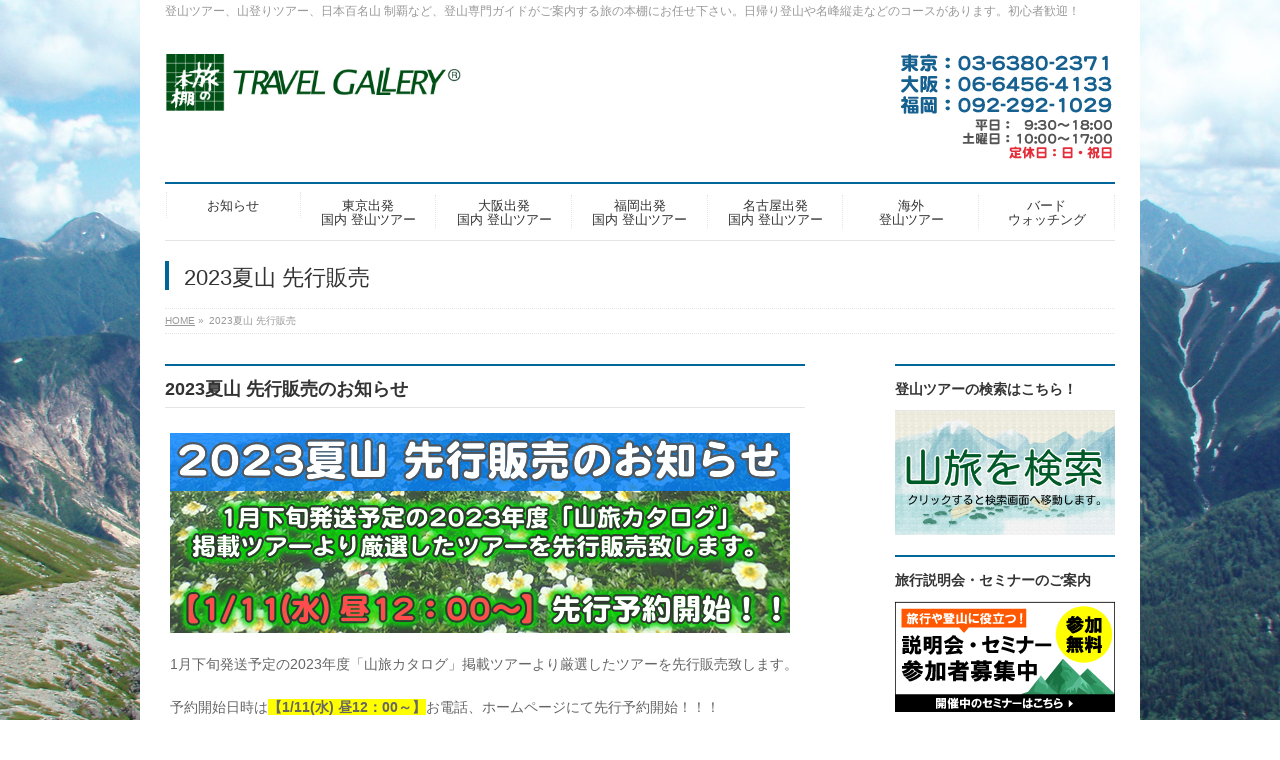

--- FILE ---
content_type: text/html; charset=UTF-8
request_url: https://tabihon.jp/pre-sale_2023_summer/
body_size: 90947
content:
<!DOCTYPE html>
<!--[if IE]>
<meta http-equiv="X-UA-Compatible" content="IE=Edge">
<![endif]-->
<html xmlns:fb="http://ogp.me/ns/fb#" dir="ltr" lang="ja" prefix="og: https://ogp.me/ns#">
<head>
<meta charset="UTF-8" />
<link rel="start" href="https://tabihon.jp" title="HOME" />

<meta id="viewport" name="viewport" content="width=device-width, initial-scale=1">
<title>2023夏山 先行販売 | 登山ツアー 山登りツアー 山歩き 旅行｜旅の本棚</title>

		<!-- All in One SEO 4.7.6 - aioseo.com -->
	<meta name="description" content="2023夏山 先行販売のお知らせ 1月下旬発送予定の2023年度「山旅カタログ」掲載ツアーより厳選したツアーを" />
	<meta name="robots" content="max-image-preview:large" />
	<link rel="canonical" href="https://tabihon.jp/pre-sale_2023_summer/" />
	<meta name="generator" content="All in One SEO (AIOSEO) 4.7.6" />
		<meta property="og:locale" content="ja_JP" />
		<meta property="og:site_name" content="登山ツアー 山登りツアー 山歩き 旅行｜旅の本棚 | 登山ツアー、山登りツアー、日本百名山 制覇など、登山専門ガイドがご案内する旅の本棚にお任せ下さい。日帰り登山や名峰縦走などのコースがあります。初心者歓迎！" />
		<meta property="og:type" content="article" />
		<meta property="og:title" content="2023夏山 先行販売 | 登山ツアー 山登りツアー 山歩き 旅行｜旅の本棚" />
		<meta property="og:description" content="2023夏山 先行販売のお知らせ 1月下旬発送予定の2023年度「山旅カタログ」掲載ツアーより厳選したツアーを" />
		<meta property="og:url" content="https://tabihon.jp/pre-sale_2023_summer/" />
		<meta property="article:published_time" content="2023-01-06T02:29:09+00:00" />
		<meta property="article:modified_time" content="2023-01-06T02:43:32+00:00" />
		<meta property="article:publisher" content="https://www.facebook.com/tabihon4133" />
		<meta name="twitter:card" content="summary" />
		<meta name="twitter:title" content="2023夏山 先行販売 | 登山ツアー 山登りツアー 山歩き 旅行｜旅の本棚" />
		<meta name="twitter:description" content="2023夏山 先行販売のお知らせ 1月下旬発送予定の2023年度「山旅カタログ」掲載ツアーより厳選したツアーを" />
		<script type="application/ld+json" class="aioseo-schema">
			{"@context":"https:\/\/schema.org","@graph":[{"@type":"BreadcrumbList","@id":"https:\/\/tabihon.jp\/pre-sale_2023_summer\/#breadcrumblist","itemListElement":[{"@type":"ListItem","@id":"https:\/\/tabihon.jp\/#listItem","position":1,"name":"\u5bb6","item":"https:\/\/tabihon.jp\/","nextItem":{"@type":"ListItem","@id":"https:\/\/tabihon.jp\/pre-sale_2023_summer\/#listItem","name":"2023\u590f\u5c71 \u5148\u884c\u8ca9\u58f2"}},{"@type":"ListItem","@id":"https:\/\/tabihon.jp\/pre-sale_2023_summer\/#listItem","position":2,"name":"2023\u590f\u5c71 \u5148\u884c\u8ca9\u58f2","previousItem":{"@type":"ListItem","@id":"https:\/\/tabihon.jp\/#listItem","name":"\u5bb6"}}]},{"@type":"Organization","@id":"https:\/\/tabihon.jp\/#organization","name":"\u767b\u5c71\u30c4\u30a2\u30fc \u5c71\u767b\u308a\u30c4\u30a2\u30fc \u5c71\u6b69\u304d \u65c5\u884c\uff5c\u65c5\u306e\u672c\u68da","description":"\u767b\u5c71\u30c4\u30a2\u30fc\u3001\u5c71\u767b\u308a\u30c4\u30a2\u30fc\u3001\u65e5\u672c\u767e\u540d\u5c71 \u5236\u8987\u306a\u3069\u3001\u767b\u5c71\u5c02\u9580\u30ac\u30a4\u30c9\u304c\u3054\u6848\u5185\u3059\u308b\u65c5\u306e\u672c\u68da\u306b\u304a\u4efb\u305b\u4e0b\u3055\u3044\u3002\u65e5\u5e30\u308a\u767b\u5c71\u3084\u540d\u5cf0\u7e26\u8d70\u306a\u3069\u306e\u30b3\u30fc\u30b9\u304c\u3042\u308a\u307e\u3059\u3002\u521d\u5fc3\u8005\u6b53\u8fce\uff01","url":"https:\/\/tabihon.jp\/","logo":{"@type":"ImageObject","url":"https:\/\/tabihon.jp\/sys\/wp-content\/uploads\/2019\/10\/TG_LOGO-420x85.jpg","@id":"https:\/\/tabihon.jp\/pre-sale_2023_summer\/#organizationLogo","width":420,"height":85},"image":{"@id":"https:\/\/tabihon.jp\/pre-sale_2023_summer\/#organizationLogo"},"sameAs":["https:\/\/www.facebook.com\/tabihon4133"]},{"@type":"WebPage","@id":"https:\/\/tabihon.jp\/pre-sale_2023_summer\/#webpage","url":"https:\/\/tabihon.jp\/pre-sale_2023_summer\/","name":"2023\u590f\u5c71 \u5148\u884c\u8ca9\u58f2 | \u767b\u5c71\u30c4\u30a2\u30fc \u5c71\u767b\u308a\u30c4\u30a2\u30fc \u5c71\u6b69\u304d \u65c5\u884c\uff5c\u65c5\u306e\u672c\u68da","description":"2023\u590f\u5c71 \u5148\u884c\u8ca9\u58f2\u306e\u304a\u77e5\u3089\u305b 1\u6708\u4e0b\u65ec\u767a\u9001\u4e88\u5b9a\u306e2023\u5e74\u5ea6\u300c\u5c71\u65c5\u30ab\u30bf\u30ed\u30b0\u300d\u63b2\u8f09\u30c4\u30a2\u30fc\u3088\u308a\u53b3\u9078\u3057\u305f\u30c4\u30a2\u30fc\u3092","inLanguage":"ja","isPartOf":{"@id":"https:\/\/tabihon.jp\/#website"},"breadcrumb":{"@id":"https:\/\/tabihon.jp\/pre-sale_2023_summer\/#breadcrumblist"},"datePublished":"2023-01-06T02:29:09+00:00","dateModified":"2023-01-06T02:43:32+00:00"},{"@type":"WebSite","@id":"https:\/\/tabihon.jp\/#website","url":"https:\/\/tabihon.jp\/","name":"\u767b\u5c71\u30c4\u30a2\u30fc \u5c71\u767b\u308a\u30c4\u30a2\u30fc \u5c71\u6b69\u304d \u65c5\u884c\uff5c\u65c5\u306e\u672c\u68da","description":"\u767b\u5c71\u30c4\u30a2\u30fc\u3001\u5c71\u767b\u308a\u30c4\u30a2\u30fc\u3001\u65e5\u672c\u767e\u540d\u5c71 \u5236\u8987\u306a\u3069\u3001\u767b\u5c71\u5c02\u9580\u30ac\u30a4\u30c9\u304c\u3054\u6848\u5185\u3059\u308b\u65c5\u306e\u672c\u68da\u306b\u304a\u4efb\u305b\u4e0b\u3055\u3044\u3002\u65e5\u5e30\u308a\u767b\u5c71\u3084\u540d\u5cf0\u7e26\u8d70\u306a\u3069\u306e\u30b3\u30fc\u30b9\u304c\u3042\u308a\u307e\u3059\u3002\u521d\u5fc3\u8005\u6b53\u8fce\uff01","inLanguage":"ja","publisher":{"@id":"https:\/\/tabihon.jp\/#organization"}}]}
		</script>
		<!-- All in One SEO -->

<meta name="keywords" content="旅行,ツアー,登山,山登り," />
<link rel="alternate" type="application/rss+xml" title="登山ツアー 山登りツアー 山歩き 旅行｜旅の本棚 &raquo; フィード" href="https://tabihon.jp/feed/" />
<link rel="alternate" type="application/rss+xml" title="登山ツアー 山登りツアー 山歩き 旅行｜旅の本棚 &raquo; コメントフィード" href="https://tabihon.jp/comments/feed/" />
<link rel="alternate" title="oEmbed (JSON)" type="application/json+oembed" href="https://tabihon.jp/wp-json/oembed/1.0/embed?url=https%3A%2F%2Ftabihon.jp%2Fpre-sale_2023_summer%2F" />
<link rel="alternate" title="oEmbed (XML)" type="text/xml+oembed" href="https://tabihon.jp/wp-json/oembed/1.0/embed?url=https%3A%2F%2Ftabihon.jp%2Fpre-sale_2023_summer%2F&#038;format=xml" />
<meta name="description" content="2023夏山 先行販売のお知らせ1月下旬発送予定の2023年度「山旅カタログ」掲載ツアーより厳選したツアーを先行販売致します。予約開始日時は【1/11(水) 昼12：00～】お電話、ホームページにて先行予約開始！！！満席必至のおすすめツアーばかりです。お申し込みはお早めに！！先行販売の山旅[table id=Pre-sale /]ご注意※ 予約開始日時【1/11(水) 昼12：00～】 それより前の予約はできません。※ 満席になると、予約をお受" />
<style type="text/css">.keyColorBG,.keyColorBGh:hover,.keyColor_bg,.keyColor_bg_hover:hover{background-color: #e90000;}.keyColorCl,.keyColorClh:hover,.keyColor_txt,.keyColor_txt_hover:hover{color: #e90000;}.keyColorBd,.keyColorBdh:hover,.keyColor_border,.keyColor_border_hover:hover{border-color: #e90000;}.color_keyBG,.color_keyBGh:hover,.color_key_bg,.color_key_bg_hover:hover{background-color: #e90000;}.color_keyCl,.color_keyClh:hover,.color_key_txt,.color_key_txt_hover:hover{color: #e90000;}.color_keyBd,.color_keyBdh:hover,.color_key_border,.color_key_border_hover:hover{border-color: #e90000;}</style>
		<!-- This site uses the Google Analytics by MonsterInsights plugin v9.11.1 - Using Analytics tracking - https://www.monsterinsights.com/ -->
							<script src="//www.googletagmanager.com/gtag/js?id=G-C1QRC2GK3H"  data-cfasync="false" data-wpfc-render="false" type="text/javascript" async></script>
			<script data-cfasync="false" data-wpfc-render="false" type="text/javascript">
				var mi_version = '9.11.1';
				var mi_track_user = true;
				var mi_no_track_reason = '';
								var MonsterInsightsDefaultLocations = {"page_location":"https:\/\/tabihon.jp\/pre-sale_2023_summer\/"};
								if ( typeof MonsterInsightsPrivacyGuardFilter === 'function' ) {
					var MonsterInsightsLocations = (typeof MonsterInsightsExcludeQuery === 'object') ? MonsterInsightsPrivacyGuardFilter( MonsterInsightsExcludeQuery ) : MonsterInsightsPrivacyGuardFilter( MonsterInsightsDefaultLocations );
				} else {
					var MonsterInsightsLocations = (typeof MonsterInsightsExcludeQuery === 'object') ? MonsterInsightsExcludeQuery : MonsterInsightsDefaultLocations;
				}

								var disableStrs = [
										'ga-disable-G-C1QRC2GK3H',
									];

				/* Function to detect opted out users */
				function __gtagTrackerIsOptedOut() {
					for (var index = 0; index < disableStrs.length; index++) {
						if (document.cookie.indexOf(disableStrs[index] + '=true') > -1) {
							return true;
						}
					}

					return false;
				}

				/* Disable tracking if the opt-out cookie exists. */
				if (__gtagTrackerIsOptedOut()) {
					for (var index = 0; index < disableStrs.length; index++) {
						window[disableStrs[index]] = true;
					}
				}

				/* Opt-out function */
				function __gtagTrackerOptout() {
					for (var index = 0; index < disableStrs.length; index++) {
						document.cookie = disableStrs[index] + '=true; expires=Thu, 31 Dec 2099 23:59:59 UTC; path=/';
						window[disableStrs[index]] = true;
					}
				}

				if ('undefined' === typeof gaOptout) {
					function gaOptout() {
						__gtagTrackerOptout();
					}
				}
								window.dataLayer = window.dataLayer || [];

				window.MonsterInsightsDualTracker = {
					helpers: {},
					trackers: {},
				};
				if (mi_track_user) {
					function __gtagDataLayer() {
						dataLayer.push(arguments);
					}

					function __gtagTracker(type, name, parameters) {
						if (!parameters) {
							parameters = {};
						}

						if (parameters.send_to) {
							__gtagDataLayer.apply(null, arguments);
							return;
						}

						if (type === 'event') {
														parameters.send_to = monsterinsights_frontend.v4_id;
							var hookName = name;
							if (typeof parameters['event_category'] !== 'undefined') {
								hookName = parameters['event_category'] + ':' + name;
							}

							if (typeof MonsterInsightsDualTracker.trackers[hookName] !== 'undefined') {
								MonsterInsightsDualTracker.trackers[hookName](parameters);
							} else {
								__gtagDataLayer('event', name, parameters);
							}
							
						} else {
							__gtagDataLayer.apply(null, arguments);
						}
					}

					__gtagTracker('js', new Date());
					__gtagTracker('set', {
						'developer_id.dZGIzZG': true,
											});
					if ( MonsterInsightsLocations.page_location ) {
						__gtagTracker('set', MonsterInsightsLocations);
					}
										__gtagTracker('config', 'G-C1QRC2GK3H', {"forceSSL":"true"} );
										window.gtag = __gtagTracker;										(function () {
						/* https://developers.google.com/analytics/devguides/collection/analyticsjs/ */
						/* ga and __gaTracker compatibility shim. */
						var noopfn = function () {
							return null;
						};
						var newtracker = function () {
							return new Tracker();
						};
						var Tracker = function () {
							return null;
						};
						var p = Tracker.prototype;
						p.get = noopfn;
						p.set = noopfn;
						p.send = function () {
							var args = Array.prototype.slice.call(arguments);
							args.unshift('send');
							__gaTracker.apply(null, args);
						};
						var __gaTracker = function () {
							var len = arguments.length;
							if (len === 0) {
								return;
							}
							var f = arguments[len - 1];
							if (typeof f !== 'object' || f === null || typeof f.hitCallback !== 'function') {
								if ('send' === arguments[0]) {
									var hitConverted, hitObject = false, action;
									if ('event' === arguments[1]) {
										if ('undefined' !== typeof arguments[3]) {
											hitObject = {
												'eventAction': arguments[3],
												'eventCategory': arguments[2],
												'eventLabel': arguments[4],
												'value': arguments[5] ? arguments[5] : 1,
											}
										}
									}
									if ('pageview' === arguments[1]) {
										if ('undefined' !== typeof arguments[2]) {
											hitObject = {
												'eventAction': 'page_view',
												'page_path': arguments[2],
											}
										}
									}
									if (typeof arguments[2] === 'object') {
										hitObject = arguments[2];
									}
									if (typeof arguments[5] === 'object') {
										Object.assign(hitObject, arguments[5]);
									}
									if ('undefined' !== typeof arguments[1].hitType) {
										hitObject = arguments[1];
										if ('pageview' === hitObject.hitType) {
											hitObject.eventAction = 'page_view';
										}
									}
									if (hitObject) {
										action = 'timing' === arguments[1].hitType ? 'timing_complete' : hitObject.eventAction;
										hitConverted = mapArgs(hitObject);
										__gtagTracker('event', action, hitConverted);
									}
								}
								return;
							}

							function mapArgs(args) {
								var arg, hit = {};
								var gaMap = {
									'eventCategory': 'event_category',
									'eventAction': 'event_action',
									'eventLabel': 'event_label',
									'eventValue': 'event_value',
									'nonInteraction': 'non_interaction',
									'timingCategory': 'event_category',
									'timingVar': 'name',
									'timingValue': 'value',
									'timingLabel': 'event_label',
									'page': 'page_path',
									'location': 'page_location',
									'title': 'page_title',
									'referrer' : 'page_referrer',
								};
								for (arg in args) {
																		if (!(!args.hasOwnProperty(arg) || !gaMap.hasOwnProperty(arg))) {
										hit[gaMap[arg]] = args[arg];
									} else {
										hit[arg] = args[arg];
									}
								}
								return hit;
							}

							try {
								f.hitCallback();
							} catch (ex) {
							}
						};
						__gaTracker.create = newtracker;
						__gaTracker.getByName = newtracker;
						__gaTracker.getAll = function () {
							return [];
						};
						__gaTracker.remove = noopfn;
						__gaTracker.loaded = true;
						window['__gaTracker'] = __gaTracker;
					})();
									} else {
										console.log("");
					(function () {
						function __gtagTracker() {
							return null;
						}

						window['__gtagTracker'] = __gtagTracker;
						window['gtag'] = __gtagTracker;
					})();
									}
			</script>
							<!-- / Google Analytics by MonsterInsights -->
		<style id='wp-img-auto-sizes-contain-inline-css' type='text/css'>
img:is([sizes=auto i],[sizes^="auto," i]){contain-intrinsic-size:3000px 1500px}
/*# sourceURL=wp-img-auto-sizes-contain-inline-css */
</style>
<style id='wp-emoji-styles-inline-css' type='text/css'>

	img.wp-smiley, img.emoji {
		display: inline !important;
		border: none !important;
		box-shadow: none !important;
		height: 1em !important;
		width: 1em !important;
		margin: 0 0.07em !important;
		vertical-align: -0.1em !important;
		background: none !important;
		padding: 0 !important;
	}
/*# sourceURL=wp-emoji-styles-inline-css */
</style>
<style id='wp-block-library-inline-css' type='text/css'>
:root{--wp-block-synced-color:#7a00df;--wp-block-synced-color--rgb:122,0,223;--wp-bound-block-color:var(--wp-block-synced-color);--wp-editor-canvas-background:#ddd;--wp-admin-theme-color:#007cba;--wp-admin-theme-color--rgb:0,124,186;--wp-admin-theme-color-darker-10:#006ba1;--wp-admin-theme-color-darker-10--rgb:0,107,160.5;--wp-admin-theme-color-darker-20:#005a87;--wp-admin-theme-color-darker-20--rgb:0,90,135;--wp-admin-border-width-focus:2px}@media (min-resolution:192dpi){:root{--wp-admin-border-width-focus:1.5px}}.wp-element-button{cursor:pointer}:root .has-very-light-gray-background-color{background-color:#eee}:root .has-very-dark-gray-background-color{background-color:#313131}:root .has-very-light-gray-color{color:#eee}:root .has-very-dark-gray-color{color:#313131}:root .has-vivid-green-cyan-to-vivid-cyan-blue-gradient-background{background:linear-gradient(135deg,#00d084,#0693e3)}:root .has-purple-crush-gradient-background{background:linear-gradient(135deg,#34e2e4,#4721fb 50%,#ab1dfe)}:root .has-hazy-dawn-gradient-background{background:linear-gradient(135deg,#faaca8,#dad0ec)}:root .has-subdued-olive-gradient-background{background:linear-gradient(135deg,#fafae1,#67a671)}:root .has-atomic-cream-gradient-background{background:linear-gradient(135deg,#fdd79a,#004a59)}:root .has-nightshade-gradient-background{background:linear-gradient(135deg,#330968,#31cdcf)}:root .has-midnight-gradient-background{background:linear-gradient(135deg,#020381,#2874fc)}:root{--wp--preset--font-size--normal:16px;--wp--preset--font-size--huge:42px}.has-regular-font-size{font-size:1em}.has-larger-font-size{font-size:2.625em}.has-normal-font-size{font-size:var(--wp--preset--font-size--normal)}.has-huge-font-size{font-size:var(--wp--preset--font-size--huge)}.has-text-align-center{text-align:center}.has-text-align-left{text-align:left}.has-text-align-right{text-align:right}.has-fit-text{white-space:nowrap!important}#end-resizable-editor-section{display:none}.aligncenter{clear:both}.items-justified-left{justify-content:flex-start}.items-justified-center{justify-content:center}.items-justified-right{justify-content:flex-end}.items-justified-space-between{justify-content:space-between}.screen-reader-text{border:0;clip-path:inset(50%);height:1px;margin:-1px;overflow:hidden;padding:0;position:absolute;width:1px;word-wrap:normal!important}.screen-reader-text:focus{background-color:#ddd;clip-path:none;color:#444;display:block;font-size:1em;height:auto;left:5px;line-height:normal;padding:15px 23px 14px;text-decoration:none;top:5px;width:auto;z-index:100000}html :where(.has-border-color){border-style:solid}html :where([style*=border-top-color]){border-top-style:solid}html :where([style*=border-right-color]){border-right-style:solid}html :where([style*=border-bottom-color]){border-bottom-style:solid}html :where([style*=border-left-color]){border-left-style:solid}html :where([style*=border-width]){border-style:solid}html :where([style*=border-top-width]){border-top-style:solid}html :where([style*=border-right-width]){border-right-style:solid}html :where([style*=border-bottom-width]){border-bottom-style:solid}html :where([style*=border-left-width]){border-left-style:solid}html :where(img[class*=wp-image-]){height:auto;max-width:100%}:where(figure){margin:0 0 1em}html :where(.is-position-sticky){--wp-admin--admin-bar--position-offset:var(--wp-admin--admin-bar--height,0px)}@media screen and (max-width:600px){html :where(.is-position-sticky){--wp-admin--admin-bar--position-offset:0px}}

/*# sourceURL=wp-block-library-inline-css */
</style><style id='global-styles-inline-css' type='text/css'>
:root{--wp--preset--aspect-ratio--square: 1;--wp--preset--aspect-ratio--4-3: 4/3;--wp--preset--aspect-ratio--3-4: 3/4;--wp--preset--aspect-ratio--3-2: 3/2;--wp--preset--aspect-ratio--2-3: 2/3;--wp--preset--aspect-ratio--16-9: 16/9;--wp--preset--aspect-ratio--9-16: 9/16;--wp--preset--color--black: #000000;--wp--preset--color--cyan-bluish-gray: #abb8c3;--wp--preset--color--white: #ffffff;--wp--preset--color--pale-pink: #f78da7;--wp--preset--color--vivid-red: #cf2e2e;--wp--preset--color--luminous-vivid-orange: #ff6900;--wp--preset--color--luminous-vivid-amber: #fcb900;--wp--preset--color--light-green-cyan: #7bdcb5;--wp--preset--color--vivid-green-cyan: #00d084;--wp--preset--color--pale-cyan-blue: #8ed1fc;--wp--preset--color--vivid-cyan-blue: #0693e3;--wp--preset--color--vivid-purple: #9b51e0;--wp--preset--gradient--vivid-cyan-blue-to-vivid-purple: linear-gradient(135deg,rgb(6,147,227) 0%,rgb(155,81,224) 100%);--wp--preset--gradient--light-green-cyan-to-vivid-green-cyan: linear-gradient(135deg,rgb(122,220,180) 0%,rgb(0,208,130) 100%);--wp--preset--gradient--luminous-vivid-amber-to-luminous-vivid-orange: linear-gradient(135deg,rgb(252,185,0) 0%,rgb(255,105,0) 100%);--wp--preset--gradient--luminous-vivid-orange-to-vivid-red: linear-gradient(135deg,rgb(255,105,0) 0%,rgb(207,46,46) 100%);--wp--preset--gradient--very-light-gray-to-cyan-bluish-gray: linear-gradient(135deg,rgb(238,238,238) 0%,rgb(169,184,195) 100%);--wp--preset--gradient--cool-to-warm-spectrum: linear-gradient(135deg,rgb(74,234,220) 0%,rgb(151,120,209) 20%,rgb(207,42,186) 40%,rgb(238,44,130) 60%,rgb(251,105,98) 80%,rgb(254,248,76) 100%);--wp--preset--gradient--blush-light-purple: linear-gradient(135deg,rgb(255,206,236) 0%,rgb(152,150,240) 100%);--wp--preset--gradient--blush-bordeaux: linear-gradient(135deg,rgb(254,205,165) 0%,rgb(254,45,45) 50%,rgb(107,0,62) 100%);--wp--preset--gradient--luminous-dusk: linear-gradient(135deg,rgb(255,203,112) 0%,rgb(199,81,192) 50%,rgb(65,88,208) 100%);--wp--preset--gradient--pale-ocean: linear-gradient(135deg,rgb(255,245,203) 0%,rgb(182,227,212) 50%,rgb(51,167,181) 100%);--wp--preset--gradient--electric-grass: linear-gradient(135deg,rgb(202,248,128) 0%,rgb(113,206,126) 100%);--wp--preset--gradient--midnight: linear-gradient(135deg,rgb(2,3,129) 0%,rgb(40,116,252) 100%);--wp--preset--font-size--small: 13px;--wp--preset--font-size--medium: 20px;--wp--preset--font-size--large: 36px;--wp--preset--font-size--x-large: 42px;--wp--preset--spacing--20: 0.44rem;--wp--preset--spacing--30: 0.67rem;--wp--preset--spacing--40: 1rem;--wp--preset--spacing--50: 1.5rem;--wp--preset--spacing--60: 2.25rem;--wp--preset--spacing--70: 3.38rem;--wp--preset--spacing--80: 5.06rem;--wp--preset--shadow--natural: 6px 6px 9px rgba(0, 0, 0, 0.2);--wp--preset--shadow--deep: 12px 12px 50px rgba(0, 0, 0, 0.4);--wp--preset--shadow--sharp: 6px 6px 0px rgba(0, 0, 0, 0.2);--wp--preset--shadow--outlined: 6px 6px 0px -3px rgb(255, 255, 255), 6px 6px rgb(0, 0, 0);--wp--preset--shadow--crisp: 6px 6px 0px rgb(0, 0, 0);}:where(.is-layout-flex){gap: 0.5em;}:where(.is-layout-grid){gap: 0.5em;}body .is-layout-flex{display: flex;}.is-layout-flex{flex-wrap: wrap;align-items: center;}.is-layout-flex > :is(*, div){margin: 0;}body .is-layout-grid{display: grid;}.is-layout-grid > :is(*, div){margin: 0;}:where(.wp-block-columns.is-layout-flex){gap: 2em;}:where(.wp-block-columns.is-layout-grid){gap: 2em;}:where(.wp-block-post-template.is-layout-flex){gap: 1.25em;}:where(.wp-block-post-template.is-layout-grid){gap: 1.25em;}.has-black-color{color: var(--wp--preset--color--black) !important;}.has-cyan-bluish-gray-color{color: var(--wp--preset--color--cyan-bluish-gray) !important;}.has-white-color{color: var(--wp--preset--color--white) !important;}.has-pale-pink-color{color: var(--wp--preset--color--pale-pink) !important;}.has-vivid-red-color{color: var(--wp--preset--color--vivid-red) !important;}.has-luminous-vivid-orange-color{color: var(--wp--preset--color--luminous-vivid-orange) !important;}.has-luminous-vivid-amber-color{color: var(--wp--preset--color--luminous-vivid-amber) !important;}.has-light-green-cyan-color{color: var(--wp--preset--color--light-green-cyan) !important;}.has-vivid-green-cyan-color{color: var(--wp--preset--color--vivid-green-cyan) !important;}.has-pale-cyan-blue-color{color: var(--wp--preset--color--pale-cyan-blue) !important;}.has-vivid-cyan-blue-color{color: var(--wp--preset--color--vivid-cyan-blue) !important;}.has-vivid-purple-color{color: var(--wp--preset--color--vivid-purple) !important;}.has-black-background-color{background-color: var(--wp--preset--color--black) !important;}.has-cyan-bluish-gray-background-color{background-color: var(--wp--preset--color--cyan-bluish-gray) !important;}.has-white-background-color{background-color: var(--wp--preset--color--white) !important;}.has-pale-pink-background-color{background-color: var(--wp--preset--color--pale-pink) !important;}.has-vivid-red-background-color{background-color: var(--wp--preset--color--vivid-red) !important;}.has-luminous-vivid-orange-background-color{background-color: var(--wp--preset--color--luminous-vivid-orange) !important;}.has-luminous-vivid-amber-background-color{background-color: var(--wp--preset--color--luminous-vivid-amber) !important;}.has-light-green-cyan-background-color{background-color: var(--wp--preset--color--light-green-cyan) !important;}.has-vivid-green-cyan-background-color{background-color: var(--wp--preset--color--vivid-green-cyan) !important;}.has-pale-cyan-blue-background-color{background-color: var(--wp--preset--color--pale-cyan-blue) !important;}.has-vivid-cyan-blue-background-color{background-color: var(--wp--preset--color--vivid-cyan-blue) !important;}.has-vivid-purple-background-color{background-color: var(--wp--preset--color--vivid-purple) !important;}.has-black-border-color{border-color: var(--wp--preset--color--black) !important;}.has-cyan-bluish-gray-border-color{border-color: var(--wp--preset--color--cyan-bluish-gray) !important;}.has-white-border-color{border-color: var(--wp--preset--color--white) !important;}.has-pale-pink-border-color{border-color: var(--wp--preset--color--pale-pink) !important;}.has-vivid-red-border-color{border-color: var(--wp--preset--color--vivid-red) !important;}.has-luminous-vivid-orange-border-color{border-color: var(--wp--preset--color--luminous-vivid-orange) !important;}.has-luminous-vivid-amber-border-color{border-color: var(--wp--preset--color--luminous-vivid-amber) !important;}.has-light-green-cyan-border-color{border-color: var(--wp--preset--color--light-green-cyan) !important;}.has-vivid-green-cyan-border-color{border-color: var(--wp--preset--color--vivid-green-cyan) !important;}.has-pale-cyan-blue-border-color{border-color: var(--wp--preset--color--pale-cyan-blue) !important;}.has-vivid-cyan-blue-border-color{border-color: var(--wp--preset--color--vivid-cyan-blue) !important;}.has-vivid-purple-border-color{border-color: var(--wp--preset--color--vivid-purple) !important;}.has-vivid-cyan-blue-to-vivid-purple-gradient-background{background: var(--wp--preset--gradient--vivid-cyan-blue-to-vivid-purple) !important;}.has-light-green-cyan-to-vivid-green-cyan-gradient-background{background: var(--wp--preset--gradient--light-green-cyan-to-vivid-green-cyan) !important;}.has-luminous-vivid-amber-to-luminous-vivid-orange-gradient-background{background: var(--wp--preset--gradient--luminous-vivid-amber-to-luminous-vivid-orange) !important;}.has-luminous-vivid-orange-to-vivid-red-gradient-background{background: var(--wp--preset--gradient--luminous-vivid-orange-to-vivid-red) !important;}.has-very-light-gray-to-cyan-bluish-gray-gradient-background{background: var(--wp--preset--gradient--very-light-gray-to-cyan-bluish-gray) !important;}.has-cool-to-warm-spectrum-gradient-background{background: var(--wp--preset--gradient--cool-to-warm-spectrum) !important;}.has-blush-light-purple-gradient-background{background: var(--wp--preset--gradient--blush-light-purple) !important;}.has-blush-bordeaux-gradient-background{background: var(--wp--preset--gradient--blush-bordeaux) !important;}.has-luminous-dusk-gradient-background{background: var(--wp--preset--gradient--luminous-dusk) !important;}.has-pale-ocean-gradient-background{background: var(--wp--preset--gradient--pale-ocean) !important;}.has-electric-grass-gradient-background{background: var(--wp--preset--gradient--electric-grass) !important;}.has-midnight-gradient-background{background: var(--wp--preset--gradient--midnight) !important;}.has-small-font-size{font-size: var(--wp--preset--font-size--small) !important;}.has-medium-font-size{font-size: var(--wp--preset--font-size--medium) !important;}.has-large-font-size{font-size: var(--wp--preset--font-size--large) !important;}.has-x-large-font-size{font-size: var(--wp--preset--font-size--x-large) !important;}
/*# sourceURL=global-styles-inline-css */
</style>

<style id='classic-theme-styles-inline-css' type='text/css'>
/*! This file is auto-generated */
.wp-block-button__link{color:#fff;background-color:#32373c;border-radius:9999px;box-shadow:none;text-decoration:none;padding:calc(.667em + 2px) calc(1.333em + 2px);font-size:1.125em}.wp-block-file__button{background:#32373c;color:#fff;text-decoration:none}
/*# sourceURL=/wp-includes/css/classic-themes.min.css */
</style>
<link rel='stylesheet' id='Biz_Vektor_common_style-css' href='https://tabihon.jp/sys/wp-content/themes/biz-vektor/css/bizvektor_common_min.css?ver=1.13.1' type='text/css' media='all' />
<link rel='stylesheet' id='Biz_Vektor_Design_style-css' href='https://tabihon.jp/sys/wp-content/plugins/biz-vektor-neat/css/neat.css?ver=1.13.1' type='text/css' media='all' />
<link rel='stylesheet' id='Biz_Vektor_plugin_sns_style-css' href='https://tabihon.jp/sys/wp-content/themes/biz-vektor/plugins/sns/style_bizvektor_sns.css?ver=6.9' type='text/css' media='all' />
<link rel='stylesheet' id='tablepress-default-css' href='https://tabihon.jp/sys/wp-content/plugins/tablepress/css/build/default.css?ver=3.2.6' type='text/css' media='all' />
<script type="text/javascript" src="https://tabihon.jp/sys/wp-content/plugins/google-analytics-for-wordpress/assets/js/frontend-gtag.min.js?ver=9.11.1" id="monsterinsights-frontend-script-js" async="async" data-wp-strategy="async"></script>
<script data-cfasync="false" data-wpfc-render="false" type="text/javascript" id='monsterinsights-frontend-script-js-extra'>/* <![CDATA[ */
var monsterinsights_frontend = {"js_events_tracking":"true","download_extensions":"doc,pdf,ppt,zip,xls,docx,pptx,xlsx","inbound_paths":"[]","home_url":"https:\/\/tabihon.jp","hash_tracking":"false","v4_id":"G-C1QRC2GK3H"};/* ]]> */
</script>
<link rel="https://api.w.org/" href="https://tabihon.jp/wp-json/" /><link rel="alternate" title="JSON" type="application/json" href="https://tabihon.jp/wp-json/wp/v2/pages/3965" /><link rel="EditURI" type="application/rsd+xml" title="RSD" href="https://tabihon.jp/sys/xmlrpc.php?rsd" />
<link rel='shortlink' href='https://tabihon.jp/?p=3965' />
<!-- [ BizVektor OGP ] -->
<meta property="og:site_name" content="登山ツアー 山登りツアー 山歩き 旅行｜旅の本棚" />
<meta property="og:url" content="https://tabihon.jp/pre-sale_2023_summer/" />
<meta property="fb:app_id" content="" />
<meta property="og:type" content="article" />
<meta property="og:title" content="2023夏山 先行販売 | 登山ツアー 山登りツアー 山歩き 旅行｜旅の本棚" />
<meta property="og:description" content="2023夏山 先行販売のお知らせ  1月下旬発送予定の2023年度「山旅カタログ」掲載ツアーより厳選したツアーを先行販売致します。 予約開始日時は【1/11(水) 昼12：00～】お電話、ホームページにて先行予約開始！！！ 満席必至のおすすめツアーばかりです。お申し込みはお早めに！！ 先行販売の山旅 [table id=Pre-sale /] ご注意 ※ 予約開始日時【1/11(水) 昼12：00～】 それより前の予約はできません。※ 満席になると、予約をお受" />
<!-- [ /BizVektor OGP ] -->
<!--[if lte IE 8]>
<link rel="stylesheet" type="text/css" media="all" href="https://tabihon.jp/sys/wp-content/plugins/biz-vektor-neat/css/neat_old_ie.css" />
<![endif]-->
<link rel="preconnect" href="https://fonts.gstatic.com">
<link href="https://fonts.googleapis.com/css2?family=Anton&family=Lato:wght@900&display=swap" rel="stylesheet"><link rel="pingback" href="https://tabihon.jp/sys/xmlrpc.php" />
<style type="text/css" id="custom-background-css">
body.custom-background { background-image: url("https://tabihon.jp/sys/wp-content/uploads/2015/02/back.jpg"); background-position: left top; background-size: cover; background-repeat: no-repeat; background-attachment: fixed; }
</style>
	<link rel="icon" href="https://tabihon.jp/sys/wp-content/uploads/2020/06/favicon.jpg" sizes="32x32" />
<link rel="icon" href="https://tabihon.jp/sys/wp-content/uploads/2020/06/favicon.jpg" sizes="192x192" />
<link rel="apple-touch-icon" href="https://tabihon.jp/sys/wp-content/uploads/2020/06/favicon.jpg" />
<meta name="msapplication-TileImage" content="https://tabihon.jp/sys/wp-content/uploads/2020/06/favicon.jpg" />
		<style type="text/css" id="wp-custom-css">
			.widget_sp_image img {
	height: auto;
}
.sideTower #widget_sp_image-18 .localHead {
	border-bottom: 0;
}

/* 歩行クラステーブル */
#content .walking-class-table .red {
	color: #e5270e;
}
#content .walking-class-table table {
	border: 0;
	border-collapse: collapse;
	border-spacing: 0;
}
#content .walking-class-table table th,
#content .walking-class-table table td {
	border: 1px solid #ccc;
}
#content .walking-class-table table thead th {
	background: #e9ebd4;
	padding: 0;
	text-align: center;
}
#content .walking-class-table table tbody th,
#content .walking-class-table table tbody td {
	padding: 5px;
	vertical-align: middle;
}
#content .walking-class-table table tbody th {
	text-align: center;
	background: #f4f2f0;
}
#content .walking-class-table table .walking-class-table__ttl {
	font-size: 20px;
	font-weight: 700;
	margin: 0;
	padding: 0;
}
#content .walking-class-table table .walking-class-table__subttl {
	margin: 0;
	padding: 0;
}
#content .walking-class-table table .walking-class-table__num {
	font-size: 24px;
	margin: 0;
	padding: 0;
}
#content .walking-class-table table .walking-class-table__txt {
	margin: 0;
	padding: 0;
}
#content .walking-class-table table .walking-class-table__block:not(:last-child) {
	padding-bottom: 5px;
	border-bottom: 1px dotted #ccc;
	margin-bottom: 5px;
}
#content .walking-class-table table .walking-class-table-criterion {
	display: flex;
	align-items: flex-start;
	gap: 10px;
	margin: 0;
	padding: 0;
}
#content .walking-class-table table .walking-class-table-criterion__label {
	padding: 2px 5px;
	background: #e5270e;
	color: #fff;
	border-radius: 100vh;
	width: 60px;
	text-align: center;
}
#content .walking-class-table table .walking-class-table-criterion__txt {
	font-size: 95%;
	flex: 1;
	margin-top: 3px;
}

/* トップスライダー */
.top-slider {
  margin-bottom: 20px;
	position: relative;
	overflow: hidden;
}
.top-slider .swiper-pagination {
	position: static;
	margin-top: 20px;
}
.top-slider .swiper-pagination-bullet-active {
	background: #000;
}
.top-slider .swiper-horizontal>.swiper-pagination-bullets .swiper-pagination-bullet,
.top-slider .swiper-pagination-horizontal.swiper-pagination-bullets .swiper-pagination-bullet {
	margin: 0 5px;
}

/* フォームEmail入力欄縦並び */
.wpforms-container .wpforms-field.input-email .wpforms-field-row {
  flex-direction: column;
}
.wpforms-container .wpforms-field.input-email .wpforms-field-row .wpforms-field-row-block {
  padding: 0;
  width: 100%;
}
.wpforms-container .wpforms-field.input-email .wpforms-field-row .wpforms-field-row-block:first-child {
  margin-bottom: 15px;
}

/* 電話番号非表示 */
#header #headContact #headContactTel,
#header #headContact.itemClose #headContactInner #headContactTel,
#content .mainFootContact p.mainFootTxt span.mainFootTel {
  display: none !important;
}

/* お知らせレイアウト変更 */
#content .infoList .infoListBox {
  display: flex;
  align-items: flex-start;
  gap: 15px;
  padding: 10px 0;
}
#content .infoList .infoDate {
  float: none;
  margin-right: 0;
  background: #faff52;
  color: #000;
  border-radius: 5px;
  padding: 2px 6px;
}
#content .infoList .infoListBox h4.entryTitle {
  margin: 0;
  padding: 0;
  font-size: 100%;
}
#content .infoList .infoListBox h4.entryTitle a {
  color: #000;
  text-decoration: none;
}		</style>
		<style type="text/css">



</style>



	<style type="text/css">
/*-------------------------------------------*/
/*	menu divide
/*-------------------------------------------*/
@media (min-width: 970px) { #gMenu .menu > li { width:14.28%; text-align:center; } }
</style>
<style type="text/css">
/*-------------------------------------------*/
/*	font
/*-------------------------------------------*/
h1,h2,h3,h4,h4,h5,h6,#header #site-title,#pageTitBnr #pageTitInner #pageTit,#content .leadTxt,#sideTower .localHead {font-family: "ヒラギノ角ゴ Pro W3","Hiragino Kaku Gothic Pro","メイリオ",Meiryo,Osaka,"ＭＳ Ｐゴシック","MS PGothic",sans-serif; }
#pageTitBnr #pageTitInner #pageTit { font-weight:lighter; }
#gMenu .menu li a strong {font-family: "ヒラギノ角ゴ Pro W3","Hiragino Kaku Gothic Pro","メイリオ",Meiryo,Osaka,"ＭＳ Ｐゴシック","MS PGothic",sans-serif; }
</style>
<link rel="stylesheet" href="https://tabihon.jp/sys/wp-content/themes/biz-vektor/style.css" type="text/css" media="all" />
<style type="text/css">
#powerd{
display:none;
}</style>
				<script type="text/javascript">
			var _gaq = _gaq || [];
			_gaq.push(['_setAccount', 'UA-49604469-6']);
			_gaq.push(['_trackPageview']);
							(function() {
				var ga = document.createElement('script'); ga.type = 'text/javascript'; ga.async = true;
				ga.src = ('https:' == document.location.protocol ? 'https://ssl' : 'http://www') + '.google-analytics.com/ga.js';
				var s = document.getElementsByTagName('script')[0]; s.parentNode.insertBefore(ga, s);
			})();
			</script>
		<style id="wpforms-css-vars-root">
				:root {
					--wpforms-field-border-radius: 3px;
--wpforms-field-border-style: solid;
--wpforms-field-border-size: 1px;
--wpforms-field-background-color: #ffffff;
--wpforms-field-border-color: rgba( 0, 0, 0, 0.25 );
--wpforms-field-border-color-spare: rgba( 0, 0, 0, 0.25 );
--wpforms-field-text-color: rgba( 0, 0, 0, 0.7 );
--wpforms-field-menu-color: #ffffff;
--wpforms-label-color: rgba( 0, 0, 0, 0.85 );
--wpforms-label-sublabel-color: rgba( 0, 0, 0, 0.55 );
--wpforms-label-error-color: #d63637;
--wpforms-button-border-radius: 3px;
--wpforms-button-border-style: none;
--wpforms-button-border-size: 1px;
--wpforms-button-background-color: #066aab;
--wpforms-button-border-color: #066aab;
--wpforms-button-text-color: #ffffff;
--wpforms-page-break-color: #066aab;
--wpforms-background-image: none;
--wpforms-background-position: center center;
--wpforms-background-repeat: no-repeat;
--wpforms-background-size: cover;
--wpforms-background-width: 100px;
--wpforms-background-height: 100px;
--wpforms-background-color: rgba( 0, 0, 0, 0 );
--wpforms-background-url: none;
--wpforms-container-padding: 0px;
--wpforms-container-border-style: none;
--wpforms-container-border-width: 1px;
--wpforms-container-border-color: #000000;
--wpforms-container-border-radius: 3px;
--wpforms-field-size-input-height: 43px;
--wpforms-field-size-input-spacing: 15px;
--wpforms-field-size-font-size: 16px;
--wpforms-field-size-line-height: 19px;
--wpforms-field-size-padding-h: 14px;
--wpforms-field-size-checkbox-size: 16px;
--wpforms-field-size-sublabel-spacing: 5px;
--wpforms-field-size-icon-size: 1;
--wpforms-label-size-font-size: 16px;
--wpforms-label-size-line-height: 19px;
--wpforms-label-size-sublabel-font-size: 14px;
--wpforms-label-size-sublabel-line-height: 17px;
--wpforms-button-size-font-size: 17px;
--wpforms-button-size-height: 41px;
--wpforms-button-size-padding-h: 15px;
--wpforms-button-size-margin-top: 10px;
--wpforms-container-shadow-size-box-shadow: none;

				}
			</style></head>

<body class="wp-singular page-template-default page page-id-3965 custom-background wp-theme-biz-vektor two-column right-sidebar">

<div id="fb-root"></div>

<div id="wrap">

<!--[if lte IE 8]>
<div id="eradi_ie_box">
<div class="alert_title">ご利用の <span style="font-weight: bold;">Internet Exproler</span> は古すぎます。</div>
<p>あなたがご利用の Internet Explorer はすでにサポートが終了しているため、正しい表示・動作を保証しておりません。<br />
古い Internet Exproler はセキュリティーの観点からも、<a href="https://www.microsoft.com/ja-jp/windows/lifecycle/iesupport/" target="_blank" >新しいブラウザに移行する事が強く推奨されています。</a><br />
<a href="http://windows.microsoft.com/ja-jp/internet-explorer/" target="_blank" >最新のInternet Exproler</a> や <a href="https://www.microsoft.com/ja-jp/windows/microsoft-edge" target="_blank" >Edge</a> を利用するか、<a href="https://www.google.co.jp/chrome/browser/index.html" target="_blank">Chrome</a> や <a href="https://www.mozilla.org/ja/firefox/new/" target="_blank">Firefox</a> など、より早くて快適なブラウザをご利用ください。</p>
</div>
<![endif]-->

<!-- [ #headerTop ] -->
<div id="headerTop">
<div class="innerBox">
<div id="site-description">登山ツアー、山登りツアー、日本百名山 制覇など、登山専門ガイドがご案内する旅の本棚にお任せ下さい。日帰り登山や名峰縦走などのコースがあります。初心者歓迎！</div>
</div>
</div><!-- [ /#headerTop ] -->

<!-- [ #header ] -->
<header id="header" class="header">
<div id="headerInner" class="innerBox">
<!-- [ #headLogo ] -->
<div id="site-title">
<a href="https://tabihon.jp/" title="登山ツアー 山登りツアー 山歩き 旅行｜旅の本棚" rel="home">
<img src="https://tabihon.jp/sys/wp-content/uploads/2019/10/TG_LOGO-420x85.jpg" alt="登山ツアー 山登りツアー 山歩き 旅行｜旅の本棚" /></a>
</div>
<!-- [ /#headLogo ] -->

<!-- [ #headContact ] -->
<div id="headContact" class="itemClose" onclick="showHide('headContact');"><div id="headContactInner">
<div id="headContactTel">TEL 06-6456-4133</div>
<div id="headContactTime"><img src="https://tabihon.jp/designs/head-tel_b.png" width="220" height="110" /></div>
</div></div><!-- [ /#headContact ] -->

</div>
<!-- #headerInner -->
</header>
<!-- [ /#header ] -->


<!-- [ #gMenu ] -->
<div id="gMenu" class="itemClose">
<div id="gMenuInner" class="innerBox">
<h3 class="assistive-text" onclick="showHide('gMenu');"><span>MENU</span></h3>
<div class="skip-link screen-reader-text">
	<a href="#content" title="メニューを飛ばす">メニューを飛ばす</a>
</div>
<div class="menu-%e4%b8%8a%e9%83%a8%e3%83%8a%e3%83%93%e3%82%b2%e3%83%bc%e3%82%b7%e3%83%a7%e3%83%b3-container"><ul id="menu-%e4%b8%8a%e9%83%a8%e3%83%8a%e3%83%93%e3%82%b2%e3%83%bc%e3%82%b7%e3%83%a7%e3%83%b3" class="menu"><li id="menu-item-2098" class="menu-item menu-item-type-custom menu-item-object-custom menu-item-has-children"><a href="https://tabihon.jp/info/"><strong>お知らせ</strong></a>
<ul class="sub-menu">
	<li id="menu-item-2323" class="menu-item menu-item-type-post_type menu-item-object-page"><a href="https://tabihon.jp/mailmagazine/">メール会員 登録のご案内</a></li>
	<li id="menu-item-2366" class="menu-item menu-item-type-post_type menu-item-object-info"><a href="https://tabihon.jp/info/20200606/">集合写真・ツアー写真</a></li>
	<li id="menu-item-2584" class="menu-item menu-item-type-post_type menu-item-object-page"><a href="https://tabihon.jp/j100/">日本百名山 ガイド</a></li>
	<li id="menu-item-2583" class="menu-item menu-item-type-post_type menu-item-object-page"><a href="https://tabihon.jp/beginner-lesson/">初心者の山歩きビデオ教室</a></li>
</ul>
</li>
<li id="menu-item-818" class="menu-item menu-item-type-custom menu-item-object-custom"><a href="https://tabihon.jp/tokyo/"><strong>東京出発<br>国内 登山ツアー</strong></a></li>
<li id="menu-item-817" class="menu-item menu-item-type-custom menu-item-object-custom"><a href="https://tabihon.jp/osaka/"><strong>大阪出発<br>国内 登山ツアー</strong></a></li>
<li id="menu-item-819" class="menu-item menu-item-type-custom menu-item-object-custom"><a href="https://tabihon.jp/fukuoka/"><strong>福岡出発<br>国内 登山ツアー</strong></a></li>
<li id="menu-item-822" class="menu-item menu-item-type-custom menu-item-object-custom"><a href="https://tabihon.jp/nagoya/"><strong>名古屋出発<br>国内 登山ツアー</strong></a></li>
<li id="menu-item-4011" class="menu-item menu-item-type-custom menu-item-object-custom"><a href="https://tabihon.jp/overseas/"><strong>海外<br>登山ツアー</strong></a></li>
<li id="menu-item-3187" class="menu-item menu-item-type-custom menu-item-object-custom"><a href="https://tabihon.jp/birdwatching/"><strong>バード<br>ウォッチング</strong></a></li>
</ul></div>
</div><!-- [ /#gMenuInner ] -->
</div>
<!-- [ /#gMenu ] -->


<div id="pageTitBnr">
<div class="innerBox">
<div id="pageTitInner">
<h1 id="pageTit">
2023夏山 先行販売</h1>
</div><!-- [ /#pageTitInner ] -->
</div>
</div><!-- [ /#pageTitBnr ] -->
<!-- [ #panList ] -->
<div id="panList">
<div id="panListInner" class="innerBox"><ul><li id="panHome" itemprop="itemListElement" itemscope itemtype="http://schema.org/ListItem"><a href="https://tabihon.jp" itemprop="item"><span itemprop="name">HOME</span></a> &raquo; </li><li itemprop="itemListElement" itemscope itemtype="http://schema.org/ListItem"><span itemprop="name">2023夏山 先行販売</span></li></ul></div>
</div>
<!-- [ /#panList ] -->

<div id="main" class="main">
<!-- [ #container ] -->
<div id="container" class="innerBox">
<!-- [ #content ] -->
<div id="content" class="content">

<div id="post-3965" class="entry-content">
	<h2>2023夏山 先行販売のお知らせ</h2>
<p><img fetchpriority="high" decoding="async" src="https://tabihon.jp/sys/wp-content/uploads/2023/01/Pre-sale_2023_summer-2.jpg" alt="2023夏山 先行販売" width="620" height="200" class="alignnone size-full wp-image-3972" srcset="https://tabihon.jp/sys/wp-content/uploads/2023/01/Pre-sale_2023_summer-2.jpg 620w, https://tabihon.jp/sys/wp-content/uploads/2023/01/Pre-sale_2023_summer-2-300x97.jpg 300w, https://tabihon.jp/sys/wp-content/uploads/2023/01/Pre-sale_2023_summer-2-600x194.jpg 600w" sizes="(max-width: 620px) 100vw, 620px" /></p>
<p>1月下旬発送予定の2023年度「山旅カタログ」掲載ツアーより厳選したツアーを先行販売致します。</p>
<p>予約開始日時は<span style="background-color: #FFFF00;font-weight:bold">【1/11(水) 昼12：00～】</span>お電話、ホームページにて先行予約開始！！！</p>
<p>満席必至のおすすめツアーばかりです。<br />お申し込みはお早めに！！</p>
<h3>先行販売の山旅</h3>

<table id="tablepress-Pre-sale-no-2" class="tablepress tablepress-id-Pre-sale">
<thead>
<tr class="row-1">
	<th class="column-1">出発日</th><th class="column-2">ツアー名</th><th class="column-3">旅行代金<br />（東京）</th><th class="column-4">旅行代金<br />（名古屋）</th><th class="column-5">旅行代金<br />（大阪）</th><th class="column-6">旅行代金<br />（福岡）</th>
</tr>
</thead>
<tbody class="row-striping row-hover">
<tr class="row-2">
	<td class="column-1">2023/6/14</td><td class="column-2">利尻山と礼文島・桃岩ハイク<br />4日間</td><td class="column-3"><span style="color:#0563C1;"><u><a href="https://www.dreamjourney.jp/dj_tvg/details?XCD=718684&amp;CODE1=YD&amp;CODE2=TY23&amp;CODE3=005007&amp;MEDIA=&amp;BRANCH=HP&amp;YEAR=2023&amp;MONTH=06&amp;HEAD=Z1" target="_blank" rel="noopener">158,000</a></u></span></td><td class="column-4"><span style="color:#0563C1;"><u><a href="https://www.dreamjourney.jp/dj_tvg/details?XCD=718684&amp;CODE1=YD&amp;CODE2=NG23&amp;CODE3=005007&amp;MEDIA=&amp;BRANCH=HP&amp;YEAR=2023&amp;MONTH=06&amp;HEAD=Z1" target="_blank" rel="noopener">186,000</a></u></span></td><td class="column-5"><span style="color:#0563C1;"><u><a href="https://www.dreamjourney.jp/dj_tvg/details?XCD=718684&amp;CODE1=YD&amp;CODE2=OS23&amp;CODE3=005007&amp;MEDIA=&amp;BRANCH=HP&amp;YEAR=2023&amp;MONTH=06&amp;HEAD=Z1" target="_blank" rel="noopener">189,000</a></u></span></td><td class="column-6"><span style="color:#0563C1;"><u><a href="https://www.dreamjourney.jp/dj_tvg/details?XCD=718684&amp;CODE1=YD&amp;CODE2=FU23&amp;CODE3=005007&amp;MEDIA=&amp;BRANCH=HP&amp;YEAR=2023&amp;MONTH=06&amp;HEAD=Z1" target="_blank" rel="noopener">223,000</a></u></span></td>
</tr>
<tr class="row-3">
	<td class="column-1">2023/6/30</td><td class="column-2">利尻山と礼文島・桃岩ハイク<br />4日間</td><td class="column-3"><span style="color:#0563C1;"><u><a href="https://www.dreamjourney.jp/dj_tvg/details?XCD=718684&amp;CODE1=YD&amp;CODE2=TY23&amp;CODE3=005007&amp;MEDIA=&amp;BRANCH=HP&amp;YEAR=2023&amp;MONTH=06&amp;HEAD=Z1" target="_blank" rel="noopener">158,000</a></u></span></td><td class="column-4"><span style="color:#0563C1;"><u><a href="https://www.dreamjourney.jp/dj_tvg/details?XCD=718684&amp;CODE1=YD&amp;CODE2=NG23&amp;CODE3=005007&amp;MEDIA=&amp;BRANCH=HP&amp;YEAR=2023&amp;MONTH=06&amp;HEAD=Z1" target="_blank" rel="noopener">186,000</a></u></span></td><td class="column-5"><span style="color:#0563C1;"><u><a href="https://www.dreamjourney.jp/dj_tvg/details?XCD=718684&amp;CODE1=YD&amp;CODE2=OS23&amp;CODE3=005007&amp;MEDIA=&amp;BRANCH=HP&amp;YEAR=2023&amp;MONTH=06&amp;HEAD=Z1" target="_blank" rel="noopener">189,000</a></u></span></td><td class="column-6"><span style="color:#0563C1;"><u><a href="https://www.dreamjourney.jp/dj_tvg/details?XCD=718684&amp;CODE1=YD&amp;CODE2=FU23&amp;CODE3=005007&amp;MEDIA=&amp;BRANCH=HP&amp;YEAR=2023&amp;MONTH=06&amp;HEAD=Z1" target="_blank" rel="noopener">223,000</a></u></span></td>
</tr>
<tr class="row-4">
	<td class="column-1">2023/7/28</td><td class="column-2">羅臼岳・斜里岳・雌阿寒岳<br />4日間</td><td class="column-3"><span style="color:#0563C1;"><u><a href="https://www.dreamjourney.jp/dj_tvg/details?XCD=718684&amp;CODE1=YD&amp;CODE2=TY23&amp;CODE3=005029&amp;MEDIA=&amp;BRANCH=HP&amp;YEAR=2023&amp;MONTH=07&amp;HEAD=Z1" target="_blank" rel="noopener">179,000</a></u></span></td><td class="column-4"><span style="color:#0563C1;"><u><a href="https://www.dreamjourney.jp/dj_tvg/details?XCD=718684&amp;CODE1=YD&amp;CODE2=NG23&amp;CODE3=005029&amp;MEDIA=&amp;BRANCH=HP&amp;YEAR=2023&amp;MONTH=07&amp;HEAD=Z1" target="_blank" rel="noopener">218,000</a></u></span></td><td class="column-5"><span style="color:#0563C1;"><u><a href="https://www.dreamjourney.jp/dj_tvg/details?XCD=718684&amp;CODE1=YD&amp;CODE2=OS23&amp;CODE3=005029&amp;MEDIA=&amp;BRANCH=HP&amp;YEAR=2023&amp;MONTH=07&amp;HEAD=Z1" target="_blank" rel="noopener">211,000</a></u></span></td><td class="column-6"><span style="color:#0563C1;"><u><a href="https://www.dreamjourney.jp/dj_tvg/details?XCD=718684&amp;CODE1=YD&amp;CODE2=FU23&amp;CODE3=005029&amp;MEDIA=&amp;BRANCH=HP&amp;YEAR=2023&amp;MONTH=07&amp;HEAD=Z1" target="_blank" rel="noopener">248,000</a></u></span></td>
</tr>
<tr class="row-5">
	<td class="column-1">2023/9/7</td><td class="column-2">羅臼岳・斜里岳・雌阿寒岳<br />4日間</td><td class="column-3"><span style="color:#0563C1;"><u><a href="https://www.dreamjourney.jp/dj_tvg/details?XCD=718684&amp;CODE1=YD&amp;CODE2=TY23&amp;CODE3=005029&amp;MEDIA=&amp;BRANCH=HP&amp;YEAR=2023&amp;MONTH=07&amp;HEAD=Z1" target="_blank" rel="noopener">178,000</a></u></span></td><td class="column-4"><span style="color:#0563C1;"><u><a href="https://www.dreamjourney.jp/dj_tvg/details?XCD=718684&amp;CODE1=YD&amp;CODE2=NG23&amp;CODE3=005029&amp;MEDIA=&amp;BRANCH=HP&amp;YEAR=2023&amp;MONTH=07&amp;HEAD=Z1" target="_blank" rel="noopener">209,000</a></u></span></td><td class="column-5"><span style="color:#0563C1;"><u><a href="https://www.dreamjourney.jp/dj_tvg/details?XCD=718684&amp;CODE1=YD&amp;CODE2=OS23&amp;CODE3=005029&amp;MEDIA=&amp;BRANCH=HP&amp;YEAR=2023&amp;MONTH=07&amp;HEAD=Z1" target="_blank" rel="noopener">209,000</a></u></span></td><td class="column-6"><span style="color:#0563C1;"><u><a href="https://www.dreamjourney.jp/dj_tvg/details?XCD=718684&amp;CODE1=YD&amp;CODE2=FU23&amp;CODE3=005029&amp;MEDIA=&amp;BRANCH=HP&amp;YEAR=2023&amp;MONTH=07&amp;HEAD=Z1" target="_blank" rel="noopener">243,000</a></u></span></td>
</tr>
<tr class="row-6">
	<td class="column-1">2023/8/4</td><td class="column-2">羊蹄山・十勝岳・大雪山旭岳<br />4日間</td><td class="column-3"><span style="color:#0563C1;"><u><a href="https://www.dreamjourney.jp/dj_tvg/details?XCD=718684&amp;CODE1=YD&amp;CODE2=TY23&amp;CODE3=005386&amp;MEDIA=&amp;BRANCH=HP&amp;YEAR=2023&amp;MONTH=08&amp;HEAD=Z1" target="_blank" rel="noopener">178,000</a></u></span></td><td class="column-4"><span style="color:#0563C1;"><u><a href="https://www.dreamjourney.jp/dj_tvg/details?XCD=718684&amp;CODE1=YD&amp;CODE2=NG23&amp;CODE3=005386&amp;MEDIA=&amp;BRANCH=HP&amp;YEAR=2023&amp;MONTH=08&amp;HEAD=Z1" target="_blank" rel="noopener">169,000</a></u></span></td><td class="column-5"><span style="color:#0563C1;"><u><a href="https://www.dreamjourney.jp/dj_tvg/details?XCD=718684&amp;CODE1=YD&amp;CODE2=OS23&amp;CODE3=005386&amp;MEDIA=&amp;BRANCH=HP&amp;YEAR=2023&amp;MONTH=08&amp;HEAD=Z1" target="_blank" rel="noopener">170,000</a></u></span></td><td class="column-6"><span style="color:#0563C1;"><u><a href="https://www.dreamjourney.jp/dj_tvg/details?XCD=718684&amp;CODE1=YD&amp;CODE2=FU23&amp;CODE3=005386&amp;MEDIA=&amp;BRANCH=HP&amp;YEAR=2023&amp;MONTH=08&amp;HEAD=Z1" target="_blank" rel="noopener">217,000</a></u></span></td>
</tr>
<tr class="row-7">
	<td class="column-1">2023/6/23</td><td class="column-2">岩木山・八甲田山・八幡平・岩手山・早池峰山<br />5日間</td><td class="column-3"><span style="color:#0563C1;"><u><a href="https://www.dreamjourney.jp/dj_tvg/details?XCD=718684&amp;CODE1=YD&amp;CODE2=TY23&amp;CODE3=005005&amp;MEDIA=&amp;BRANCH=HP&amp;YEAR=2023&amp;MONTH=06&amp;HEAD=Z1" target="_blank" rel="noopener">153,000</a></u></span></td><td class="column-4"><span style="color:#0563C1;"><u><a href="https://www.dreamjourney.jp/dj_tvg/details?XCD=718684&amp;CODE1=YD&amp;CODE2=NG23&amp;CODE3=005005&amp;MEDIA=&amp;BRANCH=HP&amp;YEAR=2023&amp;MONTH=06&amp;HEAD=Z1" target="_blank" rel="noopener">169,000</a></u></span></td><td class="column-5"><span style="color:#0563C1;"><u><a href="https://www.dreamjourney.jp/dj_tvg/details?XCD=718684&amp;CODE1=YD&amp;CODE2=OS23&amp;CODE3=005005&amp;MEDIA=&amp;BRANCH=HP&amp;YEAR=2023&amp;MONTH=06&amp;HEAD=Z1" target="_blank" rel="noopener">179,000</a></u></span></td><td class="column-6"><span style="color:#0563C1;"><u><a href="https://www.dreamjourney.jp/dj_tvg/details?XCD=718684&amp;CODE1=YD&amp;CODE2=FU23&amp;CODE3=005005&amp;MEDIA=&amp;BRANCH=HP&amp;YEAR=2023&amp;MONTH=06&amp;HEAD=Z1" target="_blank" rel="noopener">187,000</a></u></span></td>
</tr>
<tr class="row-8">
	<td class="column-1">2023/7/21</td><td class="column-2">ゆったり鳥海山と月山<br />4日間</td><td class="column-3"><span style="color:#0563C1;"><u><a href="https://www.dreamjourney.jp/dj_tvg/details?XCD=718684&amp;CODE1=YD&amp;CODE2=TY23&amp;CODE3=005017&amp;MEDIA=&amp;BRANCH=HP&amp;YEAR=2023&amp;MONTH=07&amp;HEAD=Z1" target="_blank" rel="noopener">121,000</a></u></span></td><td class="column-4"><span style="color:#0563C1;"><u><a href="https://www.dreamjourney.jp/dj_tvg/details?XCD=718684&amp;CODE1=YD&amp;CODE2=NG23&amp;CODE3=005017&amp;MEDIA=&amp;BRANCH=HP&amp;YEAR=2023&amp;MONTH=07&amp;HEAD=Z1" target="_blank" rel="noopener">143,000</a></u></span></td><td class="column-5"><span style="color:#0563C1;"><u><a href="https://www.dreamjourney.jp/dj_tvg/details?XCD=718684&amp;CODE1=YD&amp;CODE2=OS23&amp;CODE3=005017&amp;MEDIA=&amp;BRANCH=HP&amp;YEAR=2023&amp;MONTH=07&amp;HEAD=Z1" target="_blank" rel="noopener">152,000</a></u></span></td><td class="column-6"><span style="color:#0563C1;"><u><a href="https://www.dreamjourney.jp/dj_tvg/details?XCD=718684&amp;CODE1=YD&amp;CODE2=FU23&amp;CODE3=005017&amp;MEDIA=&amp;BRANCH=HP&amp;YEAR=2023&amp;MONTH=07&amp;HEAD=Z1" target="_blank" rel="noopener">165,000</a></u></span></td>
</tr>
<tr class="row-9">
	<td class="column-1">2023/8/19</td><td class="column-2">飯豊山<br />4日間</td><td class="column-3"><span style="color:#0563C1;"><u><a href="https://www.dreamjourney.jp/dj_tvg/details?XCD=718684&amp;CODE1=YD&amp;CODE2=TY23&amp;CODE3=005039&amp;MEDIA=&amp;BRANCH=HP&amp;YEAR=2023&amp;MONTH=08&amp;HEAD=Z1" target="_blank" rel="noopener">128,000</a></u></span></td><td class="column-4"><span style="color:#0563C1;"><u><a href="https://www.dreamjourney.jp/dj_tvg/details?XCD=718684&amp;CODE1=YD&amp;CODE2=NG23&amp;CODE3=005039&amp;MEDIA=&amp;BRANCH=HP&amp;YEAR=2023&amp;MONTH=08&amp;HEAD=Z1" target="_blank" rel="noopener">155,000</a></u></span></td><td class="column-5"><span style="color:#0563C1;"><u><a href="https://www.dreamjourney.jp/dj_tvg/details?XCD=718684&amp;CODE1=YD&amp;CODE2=OS23&amp;CODE3=005039&amp;MEDIA=&amp;BRANCH=HP&amp;YEAR=2023&amp;MONTH=08&amp;HEAD=Z1" target="_blank" rel="noopener">133,000</a></u></span></td><td class="column-6"><span style="color:#0563C1;"><u><a href="https://www.dreamjourney.jp/dj_tvg/details?XCD=718684&amp;CODE1=YD&amp;CODE2=FU23&amp;CODE3=005039&amp;MEDIA=&amp;BRANCH=HP&amp;YEAR=2023&amp;MONTH=08&amp;HEAD=Z1" target="_blank" rel="noopener">173,000</a></u></span></td>
</tr>
<tr class="row-10">
	<td class="column-1">2023/9/5</td><td class="column-2">大朝日岳<br />3日間</td><td class="column-3"><span style="color:#0563C1;"><u><a href="https://www.dreamjourney.jp/dj_tvg/details?XCD=718684&amp;CODE1=YD&amp;CODE2=TY23&amp;CODE3=005021&amp;MEDIA=&amp;BRANCH=HP&amp;YEAR=2023&amp;MONTH=09&amp;HEAD=Z1" target="_blank" rel="noopener">105,000</a></u></span></td><td class="column-4"><span style="color:#0563C1;"><u><a href="https://www.dreamjourney.jp/dj_tvg/details?XCD=718684&amp;CODE1=YD&amp;CODE2=NG23&amp;CODE3=005021&amp;MEDIA=&amp;BRANCH=HP&amp;YEAR=2023&amp;MONTH=09&amp;HEAD=Z1" target="_blank" rel="noopener">122,000</a></u></span></td><td class="column-5"><span style="color:#0563C1;"><u><a href="https://www.dreamjourney.jp/dj_tvg/details?XCD=718684&amp;CODE1=YD&amp;CODE2=OS23&amp;CODE3=005021&amp;MEDIA=&amp;BRANCH=HP&amp;YEAR=2023&amp;MONTH=09&amp;HEAD=Z1" target="_blank" rel="noopener">135,000</a></u></span></td><td class="column-6"><span style="color:#0563C1;"><u><a href="https://www.dreamjourney.jp/dj_tvg/details?XCD=718684&amp;CODE1=YD&amp;CODE2=FU23&amp;CODE3=005021&amp;MEDIA=&amp;BRANCH=HP&amp;YEAR=2023&amp;MONTH=09&amp;HEAD=Z1" target="_blank" rel="noopener">141,000</a></u></span></td>
</tr>
<tr class="row-11">
	<td class="column-1">2023/6/23</td><td class="column-2">蔵王山・西吾妻山・磐梯山・安達太良山<br />4日間</td><td class="column-3"><span style="color:#0563C1;"><u><a href="https://www.dreamjourney.jp/dj_tvg/details?XCD=718684&amp;CODE1=YD&amp;CODE2=TY23&amp;CODE3=005056&amp;MEDIA=&amp;BRANCH=HP&amp;YEAR=2023&amp;MONTH=06&amp;HEAD=Z1" target="_blank" rel="noopener">125,000</a></u></span></td><td class="column-4"><span style="color:#0563C1;"><u><a href="https://www.dreamjourney.jp/dj_tvg/details?XCD=718684&amp;CODE1=YD&amp;CODE2=NG23&amp;CODE3=005056&amp;MEDIA=&amp;BRANCH=HP&amp;YEAR=2023&amp;MONTH=06&amp;HEAD=Z1" target="_blank" rel="noopener">141,000</a></u></span></td><td class="column-5"><span style="color:#0563C1;"><u><a href="https://www.dreamjourney.jp/dj_tvg/details?XCD=718684&amp;CODE1=YD&amp;CODE2=OS23&amp;CODE3=005056&amp;MEDIA=&amp;BRANCH=HP&amp;YEAR=2023&amp;MONTH=06&amp;HEAD=Z1" target="_blank" rel="noopener">151,000</a></u></span></td><td class="column-6"><span style="color:#0563C1;"><u><a href="https://www.dreamjourney.jp/dj_tvg/details?XCD=718684&amp;CODE1=YD&amp;CODE2=FU23&amp;CODE3=005056&amp;MEDIA=&amp;BRANCH=HP&amp;YEAR=2023&amp;MONTH=06&amp;HEAD=Z1" target="_blank" rel="noopener">159,000</a></u></span></td>
</tr>
<tr class="row-12">
	<td class="column-1">2023/7/13</td><td class="column-2">荒川三山から赤石岳<br />5日間</td><td class="column-3"><span style="color:#0563C1;"><u><a href="https://www.dreamjourney.jp/dj_tvg/details?XCD=718684&amp;CODE1=YD&amp;CODE2=TY23&amp;CODE3=005018&amp;MEDIA=&amp;BRANCH=HP&amp;YEAR=2023&amp;MONTH=07&amp;HEAD=Z1" target="_blank" rel="noopener">131,000</a></u></span></td><td class="column-4"><span style="color:#0563C1;"><u><a href="https://www.dreamjourney.jp/dj_tvg/details?XCD=718684&amp;CODE1=YD&amp;CODE2=NG23&amp;CODE3=005018&amp;MEDIA=&amp;BRANCH=HP&amp;YEAR=2023&amp;MONTH=07&amp;HEAD=Z1" target="_blank" rel="noopener">131,000</a></u></span></td><td class="column-5"><span style="color:#0563C1;"><u><a href="https://www.dreamjourney.jp/dj_tvg/details?XCD=718684&amp;CODE1=YD&amp;CODE2=OS23&amp;CODE3=005018&amp;MEDIA=&amp;BRANCH=HP&amp;YEAR=2023&amp;MONTH=07&amp;HEAD=Z1" target="_blank" rel="noopener">143,000</a></u></span></td><td class="column-6"><span style="color:#0563C1;"><u><a href="https://www.dreamjourney.jp/dj_tvg/details?XCD=718684&amp;CODE1=YD&amp;CODE2=FU23&amp;CODE3=005018&amp;MEDIA=&amp;BRANCH=HP&amp;YEAR=2023&amp;MONTH=07&amp;HEAD=Z1" target="_blank" rel="noopener">165,000</a></u></span></td>
</tr>
<tr class="row-13">
	<td class="column-1">2023/8/10</td><td class="column-2">荒川三山から赤石岳<br />5日間</td><td class="column-3"><span style="color:#0563C1;"><u><a href="https://www.dreamjourney.jp/dj_tvg/details?XCD=718684&amp;CODE1=YD&amp;CODE2=TY23&amp;CODE3=005018&amp;MEDIA=&amp;BRANCH=HP&amp;YEAR=2023&amp;MONTH=07&amp;HEAD=Z1" target="_blank" rel="noopener">131,000</a></u></span></td><td class="column-4"><span style="color:#0563C1;"><u><a href="https://www.dreamjourney.jp/dj_tvg/details?XCD=718684&amp;CODE1=YD&amp;CODE2=NG23&amp;CODE3=005018&amp;MEDIA=&amp;BRANCH=HP&amp;YEAR=2023&amp;MONTH=07&amp;HEAD=Z1" target="_blank" rel="noopener">131,000</a></u></span></td><td class="column-5"><span style="color:#0563C1;"><u><a href="https://www.dreamjourney.jp/dj_tvg/details?XCD=718684&amp;CODE1=YD&amp;CODE2=OS23&amp;CODE3=005018&amp;MEDIA=&amp;BRANCH=HP&amp;YEAR=2023&amp;MONTH=07&amp;HEAD=Z1" target="_blank" rel="noopener">143,000</a></u></span></td><td class="column-6"><span style="color:#0563C1;"><u><a href="https://www.dreamjourney.jp/dj_tvg/details?XCD=718684&amp;CODE1=YD&amp;CODE2=FU23&amp;CODE3=005018&amp;MEDIA=&amp;BRANCH=HP&amp;YEAR=2023&amp;MONTH=07&amp;HEAD=Z1" target="_blank" rel="noopener">165,000</a></u></span></td>
</tr>
<tr class="row-14">
	<td class="column-1">2023/9/14</td><td class="column-2">荒川三山から赤石岳<br />5日間</td><td class="column-3"><span style="color:#0563C1;"><u><a href="https://www.dreamjourney.jp/dj_tvg/details?XCD=718684&amp;CODE1=YD&amp;CODE2=TY23&amp;CODE3=005018&amp;MEDIA=&amp;BRANCH=HP&amp;YEAR=2023&amp;MONTH=07&amp;HEAD=Z1" target="_blank" rel="noopener">131,000</a></u></span></td><td class="column-4"><span style="color:#0563C1;"><u><a href="https://www.dreamjourney.jp/dj_tvg/details?XCD=718684&amp;CODE1=YD&amp;CODE2=NG23&amp;CODE3=005018&amp;MEDIA=&amp;BRANCH=HP&amp;YEAR=2023&amp;MONTH=07&amp;HEAD=Z1" target="_blank" rel="noopener">131,000</a></u></span></td><td class="column-5"><span style="color:#0563C1;"><u><a href="https://www.dreamjourney.jp/dj_tvg/details?XCD=718684&amp;CODE1=YD&amp;CODE2=OS23&amp;CODE3=005018&amp;MEDIA=&amp;BRANCH=HP&amp;YEAR=2023&amp;MONTH=07&amp;HEAD=Z1" target="_blank" rel="noopener">143,000</a></u></span></td><td class="column-6"><span style="color:#0563C1;"><u><a href="https://www.dreamjourney.jp/dj_tvg/details?XCD=718684&amp;CODE1=YD&amp;CODE2=FU23&amp;CODE3=005018&amp;MEDIA=&amp;BRANCH=HP&amp;YEAR=2023&amp;MONTH=07&amp;HEAD=Z1" target="_blank" rel="noopener">165,000</a></u></span></td>
</tr>
<tr class="row-15">
	<td class="column-1">2023/8/3</td><td class="column-2">ゆったり三俣蓮華岳・鷲羽岳から秘境・雲ノ平へ<br />6日間</td><td class="column-3"><span style="color:#0563C1;"><u><a href="https://www.dreamjourney.jp/dj_tvg/details?XCD=718684&amp;CODE1=YD&amp;CODE2=TY23&amp;CODE3=005600&amp;MEDIA=&amp;BRANCH=HP&amp;YEAR=2023&amp;MONTH=08&amp;HEAD=Z1" target="_blank" rel="noopener">178,000</a></u></span></td><td class="column-4"><span style="color:#0563C1;"><u><a href="https://www.dreamjourney.jp/dj_tvg/details?XCD=718684&amp;CODE1=YD&amp;CODE2=NG23&amp;CODE3=005600&amp;MEDIA=&amp;BRANCH=HP&amp;YEAR=2023&amp;MONTH=08&amp;HEAD=Z1" target="_blank" rel="noopener">173,000</a></u></span></td><td class="column-5"><span style="color:#0563C1;"><u><a href="https://www.dreamjourney.jp/dj_tvg/details?XCD=718684&amp;CODE1=YD&amp;CODE2=OS23&amp;CODE3=005600&amp;MEDIA=&amp;BRANCH=HP&amp;YEAR=2023&amp;MONTH=08&amp;HEAD=Z1" target="_blank" rel="noopener">177,000</a></u></span></td><td class="column-6"><span style="color:#0563C1;"><u><a href="https://www.dreamjourney.jp/dj_tvg/details?XCD=718684&amp;CODE1=YD&amp;CODE2=FU23&amp;CODE3=005600&amp;MEDIA=&amp;BRANCH=HP&amp;YEAR=2023&amp;MONTH=08&amp;HEAD=Z1" target="_blank" rel="noopener">206,000</a></u></span></td>
</tr>
<tr class="row-16">
	<td class="column-1">2023/8/10</td><td class="column-2">ゆったり三俣蓮華岳・鷲羽岳から秘境・雲ノ平へ<br />6日間</td><td class="column-3"><span style="color:#0563C1;"><u><a href="https://www.dreamjourney.jp/dj_tvg/details?XCD=718684&amp;CODE1=YD&amp;CODE2=TY23&amp;CODE3=005600&amp;MEDIA=&amp;BRANCH=HP&amp;YEAR=2023&amp;MONTH=08&amp;HEAD=Z1" target="_blank" rel="noopener">178,000</a></u></span></td><td class="column-4"><span style="color:#0563C1;"><u><a href="https://www.dreamjourney.jp/dj_tvg/details?XCD=718684&amp;CODE1=YD&amp;CODE2=NG23&amp;CODE3=005600&amp;MEDIA=&amp;BRANCH=HP&amp;YEAR=2023&amp;MONTH=08&amp;HEAD=Z1" target="_blank" rel="noopener">173,000</a></u></span></td><td class="column-5"><span style="color:#0563C1;"><u><a href="https://www.dreamjourney.jp/dj_tvg/details?XCD=718684&amp;CODE1=YD&amp;CODE2=OS23&amp;CODE3=005600&amp;MEDIA=&amp;BRANCH=HP&amp;YEAR=2023&amp;MONTH=08&amp;HEAD=Z1" target="_blank" rel="noopener">177,000</a></u></span></td><td class="column-6"><span style="color:#0563C1;"><u><a href="https://www.dreamjourney.jp/dj_tvg/details?XCD=718684&amp;CODE1=YD&amp;CODE2=FU23&amp;CODE3=005600&amp;MEDIA=&amp;BRANCH=HP&amp;YEAR=2023&amp;MONTH=08&amp;HEAD=Z1" target="_blank" rel="noopener">206,000</a></u></span></td>
</tr>
<tr class="row-17">
	<td class="column-1">2023/8/19</td><td class="column-2">黒部五郎岳・鷲羽岳・水晶岳・薬師岳＆秘境・雲ノ平<br />6日間</td><td class="column-3"><span style="color:#0563C1;"><u><a href="https://www.dreamjourney.jp/dj_tvg/details?XCD=718684&amp;CODE1=YD&amp;CODE2=TY23&amp;CODE3=005373&amp;MEDIA=&amp;BRANCH=HP&amp;YEAR=2023&amp;MONTH=08&amp;HEAD=Z1" target="_blank" rel="noopener">218,000</a></u></span></td><td class="column-4"><span style="color:#0563C1;"><u><a href="https://www.dreamjourney.jp/dj_tvg/details?XCD=718684&amp;CODE1=YD&amp;CODE2=NG23&amp;CODE3=005373&amp;MEDIA=&amp;BRANCH=HP&amp;YEAR=2023&amp;MONTH=08&amp;HEAD=Z1" target="_blank" rel="noopener">209,000</a></u></span></td><td class="column-5"><span style="color:#0563C1;"><u><a href="https://www.dreamjourney.jp/dj_tvg/details?XCD=718684&amp;CODE1=YD&amp;CODE2=OS23&amp;CODE3=005373&amp;MEDIA=&amp;BRANCH=HP&amp;YEAR=2023&amp;MONTH=08&amp;HEAD=Z1" target="_blank" rel="noopener">208,000</a></u></span></td><td class="column-6"><span style="color:#0563C1;"><u><a href="https://www.dreamjourney.jp/dj_tvg/details?XCD=718684&amp;CODE1=YD&amp;CODE2=FU23&amp;CODE3=005373&amp;MEDIA=&amp;BRANCH=HP&amp;YEAR=2023&amp;MONTH=08&amp;HEAD=Z1" target="_blank" rel="noopener">247,000</a></u></span></td>
</tr>
<tr class="row-18">
	<td class="column-1">2023/9/2</td><td class="column-2">黒部五郎岳・鷲羽岳・水晶岳・薬師岳＆秘境・雲ノ平<br />6日間</td><td class="column-3"><span style="color:#0563C1;"><u><a href="https://www.dreamjourney.jp/dj_tvg/details?XCD=718684&amp;CODE1=YD&amp;CODE2=TY23&amp;CODE3=005373&amp;MEDIA=&amp;BRANCH=HP&amp;YEAR=2023&amp;MONTH=08&amp;HEAD=Z1" target="_blank" rel="noopener">218,000</a></u></span></td><td class="column-4"><span style="color:#0563C1;"><u><a href="https://www.dreamjourney.jp/dj_tvg/details?XCD=718684&amp;CODE1=YD&amp;CODE2=NG23&amp;CODE3=005373&amp;MEDIA=&amp;BRANCH=HP&amp;YEAR=2023&amp;MONTH=08&amp;HEAD=Z1" target="_blank" rel="noopener">209,000</a></u></span></td><td class="column-5"><span style="color:#0563C1;"><u><a href="https://www.dreamjourney.jp/dj_tvg/details?XCD=718684&amp;CODE1=YD&amp;CODE2=OS23&amp;CODE3=005373&amp;MEDIA=&amp;BRANCH=HP&amp;YEAR=2023&amp;MONTH=08&amp;HEAD=Z1" target="_blank" rel="noopener">208,000</a></u></span></td><td class="column-6"><span style="color:#0563C1;"><u><a href="https://www.dreamjourney.jp/dj_tvg/details?XCD=718684&amp;CODE1=YD&amp;CODE2=FU23&amp;CODE3=005373&amp;MEDIA=&amp;BRANCH=HP&amp;YEAR=2023&amp;MONTH=08&amp;HEAD=Z1" target="_blank" rel="noopener">247,000</a></u></span></td>
</tr>
<tr class="row-19">
	<td class="column-1">2023/9/9</td><td class="column-2">黒部五郎岳・鷲羽岳・水晶岳・薬師岳＆秘境・雲ノ平<br />6日間</td><td class="column-3"><span style="color:#0563C1;"><u><a href="https://www.dreamjourney.jp/dj_tvg/details?XCD=718684&amp;CODE1=YD&amp;CODE2=TY23&amp;CODE3=005373&amp;MEDIA=&amp;BRANCH=HP&amp;YEAR=2023&amp;MONTH=08&amp;HEAD=Z1" target="_blank" rel="noopener">218,000</a></u></span></td><td class="column-4"><span style="color:#0563C1;"><u><a href="https://www.dreamjourney.jp/dj_tvg/details?XCD=718684&amp;CODE1=YD&amp;CODE2=NG23&amp;CODE3=005373&amp;MEDIA=&amp;BRANCH=HP&amp;YEAR=2023&amp;MONTH=08&amp;HEAD=Z1" target="_blank" rel="noopener">209,000</a></u></span></td><td class="column-5"><span style="color:#0563C1;"><u><a href="https://www.dreamjourney.jp/dj_tvg/details?XCD=718684&amp;CODE1=YD&amp;CODE2=OS23&amp;CODE3=005373&amp;MEDIA=&amp;BRANCH=HP&amp;YEAR=2023&amp;MONTH=08&amp;HEAD=Z1" target="_blank" rel="noopener">208,000</a></u></span></td><td class="column-6"><span style="color:#0563C1;"><u><a href="https://www.dreamjourney.jp/dj_tvg/details?XCD=718684&amp;CODE1=YD&amp;CODE2=FU23&amp;CODE3=005373&amp;MEDIA=&amp;BRANCH=HP&amp;YEAR=2023&amp;MONTH=08&amp;HEAD=Z1" target="_blank" rel="noopener">247,000</a></u></span></td>
</tr>
</tbody>
</table>

<h3>ご注意</h3>
<p>※ 予約開始日時【1/11(水) 昼12：00～】 それより前の予約はできません。<br />※ 満席になると、予約をお受けできません。お早めにご予約下さい。<br />※ 最少催行人員に満たない場合 ツアーキャンセルになる場合がございます。<br />※ 全てのツアー（特に航空機利用ツアー）はお申込み後2週間以内のご入金が必要です。<br />　　ご入金が確認できない場合、申込みが取り消しになる場合がございます。</p>
	</div><!-- .entry-content -->




<div class="mainFoot">
<div class="mainFootInner">
<!-- [ .mainFootContact ] --> 
<div class="mainFootContact"> 
<p class="mainFootTxt">
<span class="mainFootTel">TEL 06-6456-4133</span>
<span class="mainFootTime"><img src="https://tabihon.jp/designs/head-tel_b.png" width="220" height="110" /></span>
</p>
</div> 
<!-- [ /.mainFootContact ] -->
</div>
</div>


</div>
<!-- [ /#content ] -->

<!-- [ #sideTower ] -->
<div id="sideTower" class="sideTower">
	<div class="sideWidget widget widget_sp_image" id="widget_sp_image-20"><h3 class="localHead">登山ツアーの検索はこちら！</h3><a href="https://www.dreamjourney.jp/dj_tvg/search/kensaku?XCD=718684&#038;HEAD=Z1&#038;BRANCH=HP&#038;HOMEN=00" target="_blank" class="widget_sp_image-image-link" title="登山ツアーの検索はこちら！"><img width="1920" height="1080" alt="登山ツアー を探す" class="attachment-full" style="max-width: 100%;" srcset="https://tabihon.jp/sys/wp-content/uploads/2024/06/53b99bf02cea9b2a97994b68522626d0.jpg 1920w, https://tabihon.jp/sys/wp-content/uploads/2024/06/53b99bf02cea9b2a97994b68522626d0-300x169.jpg 300w, https://tabihon.jp/sys/wp-content/uploads/2024/06/53b99bf02cea9b2a97994b68522626d0-600x338.jpg 600w, https://tabihon.jp/sys/wp-content/uploads/2024/06/53b99bf02cea9b2a97994b68522626d0-768x432.jpg 768w, https://tabihon.jp/sys/wp-content/uploads/2024/06/53b99bf02cea9b2a97994b68522626d0-1536x864.jpg 1536w" sizes="(max-width: 1920px) 100vw, 1920px" src="https://tabihon.jp/sys/wp-content/uploads/2024/06/53b99bf02cea9b2a97994b68522626d0.jpg" /></a></div><div class="sideWidget widget widget_sp_image" id="widget_sp_image-19"><h3 class="localHead">旅行説明会・セミナーのご案内</h3><a href="https://tabihon.jp/seminar/" target="_self" class="widget_sp_image-image-link" title="旅行説明会・セミナーのご案内"><img width="220" height="110" alt="旅行説明会・セミナーのご案内" class="attachment-full aligncenter" style="max-width: 100%;" src="https://tabihon.jp/sys/wp-content/uploads/2024/06/d512923ad6c6e77cfa9e53408648f68d.png" /></a></div><div class="sideWidget widget widget_sp_image" id="widget_sp_image-3"><h3 class="localHead">山旅 年間カタログ 請求 （無料）</h3><a href="https://tabihon.jp/catalogform/" target="_blank" class="widget_sp_image-image-link" title="山旅 年間カタログ 請求 （無料）"><img width="200" height="225" alt="山旅 年間カタログ 請求 （無料）" class="attachment-full aligncenter" style="max-width: 100%;" src="https://tabihon.jp/sys/wp-content/uploads/2025/03/2025catalog-2.png" /></a></div><div class="sideWidget widget widget_text" id="text-2"><h3 class="localHead">必ずご一読ください</h3>			<div class="textwidget"><a href="https://tabihon.jp/flow/">お申込みから出発まで</a><br />
<a href="http://www.t-gallery.co.jp/company/aboutus.html" target="_blank">会社概要</a><br />
<a href="http://www.t-gallery.co.jp/company/aboutus.html#02" target="_blank">旅行業登録票</a><br />
<a href="http://www.t-gallery.co.jp/company/kikaku_X.pdf" target="_blank">旅行業約款</a><br />
<a href="https://tabihon.jp/Air_Cancellation_fee.pdf" target="_blank">航空機利用ツアーの取消料規程</a> <br />
<a href="http://www.t-gallery.co.jp/company/aboutus02.html" target="_blank">個人情報保護方針</a></div>
		</div><div class="widget_text sideWidget widget widget_custom_html" id="custom_html-12"><h3 class="localHead">インフォメーション</h3><div class="textwidget custom-html-widget"><a href="https://tabihon.jp/overseas/important_matter/">歩行クラス（海外）</a><br />
<a href="https://tabihon.jp/class/">歩行クラス（国内）</a><br />
<a href="https://tabihon.jp/insurance/">旅行保険のご案内</a><br />
<a href="https://tabihon.jp/equipment/">山歩きの服装・装備</a><br />
<a href="https://tabihon.jp/beginner-lesson/">初心者の山歩きビデオ教室</a><br />
<a href="https://tabihon.jp/bus-list/">協定バス会社</a><br /></div></div><div class="widget_text sideWidget widget widget_custom_html" id="custom_html-2"><h3 class="localHead">支払い方法</h3><div class="textwidget custom-html-widget"><img src="https://tabihon.jp/side/pay.jpg" alt="支払い方法" width="220" height="400" /></div></div><div class="sideWidget widget widget_sp_image" id="widget_sp_image-12"><h3 class="localHead">メルマガ登録のご案内</h3><a href="https://tabihon.jp/mailmagazine/" target="_self" class="widget_sp_image-image-link" title="メルマガ登録のご案内"><img width="221" height="50" alt="メルマガ登録 詳しくはこちら" class="attachment-full" style="max-width: 100%;" src="https://tabihon.jp/sys/wp-content/uploads/2015/04/mailmagazine-220.jpg" /></a><div class="widget_sp_image-description" ><p>メルマガの登録方法をご案内しております。</p>
</div></div><div class="sideWidget widget widget_sp_image" id="widget_sp_image-7"><h3 class="localHead">山旅倶楽部</h3><a href="https://tabihon.jp/yamatabi_club/" target="_self" class="widget_sp_image-image-link" title="山旅倶楽部"><img width="220" height="50" alt="山旅倶楽部" class="attachment-full aligncenter" style="max-width: 100%;" src="https://tabihon.jp/sys/wp-content/uploads/2015/04/yamatabi_club.jpg" /></a><div class="widget_sp_image-description" ><p>ポイント残高もご確認いただけます。</p>
</div></div><div class="sideWidget widget widget_sp_image" id="widget_sp_image-17"><h3 class="localHead">スタッフ募集のお知らせ</h3><a href="https://tabihon.jp/recruitment/" target="_self" class="widget_sp_image-image-link" title="スタッフ募集のお知らせ"><img width="440" height="160" alt="スタッフ募集のお知らせ" class="attachment-full" style="max-width: 100%;" srcset="https://tabihon.jp/sys/wp-content/uploads/2024/03/staff.png 440w, https://tabihon.jp/sys/wp-content/uploads/2024/03/staff-300x109.png 300w" sizes="(max-width: 440px) 100vw, 440px" src="https://tabihon.jp/sys/wp-content/uploads/2024/03/staff.png" /></a></div><div class="sideWidget widget widget_sp_image" id="widget_sp_image-18"><h3 class="localHead"> </h3><a href="https://www.facebook.com/tabihon4133" target="_blank" class="widget_sp_image-image-link" title=" "><img width="220" height="55" alt=" " class="attachment-full" style="max-width: 100%;" src="https://tabihon.jp/sys/wp-content/uploads/2024/03/bnr_facebook.png" /></a></div><div class="sideWidget widget widget_text" id="text-6"><h3 class="localHead">日本百名山 ガイド</h3>			<div class="textwidget"><p><a href="https://tabihon.jp/j100/" target="_blank">日本百名山 一覧</a><br />
　<a href="https://tabihon.jp/j100/area/" target="_blank">日本百名山 地方別一覧</a><br />
　<a href="https://tabihon.jp/j100/beginner_10/" target="_blank">初心者にオススメ 百名山ベスト10</a><br />
　<a href="https://tabihon.jp/j100/tokyo_10/" target="_blank">東京発 おススメ 百名山ベスト10</a><br />
　<a href="https://tabihon.jp/j100/osaka_10/" target="_blank">大阪発 おススメ 百名山 ベスト10</a><br />
　<a href="https://tabihon.jp/j100/fukuoka_10/" target="_blank">福岡発 おススメ 百名山ベスト10</a><br />
　<a href="https://tabihon.jp/j100/flower_10/" target="_blank">花を愛でる 百名山ベスト10</a><br />
　<a href="https://tabihon.jp/j100/fall_10/" target="_blank">紅葉の百名山ベスト10</a><br />
　<a href="https://tabihon.jp/j100/Superbview_10" target="_blank">絶景の百名山ベスト10</a><br />
　<a href="https://tabihon.jp/j100/Highest_10/" target="_blank">標高の高い 百名山ベスト10</a><br />
　<a href="https://tabihon.jp/j100/difficulty_10/" target="_blank">難易度の高い 百名山ベスト10</a><br />
　<a href="https://tabihon.jp/j100/physical_10/" target="_blank">体力度の高い 百名山ベスト10</a><br />
　<a href="https://tabihon.jp/j100/alps_10/" target="_blank">日本アルプス 百名山ベスト10</a></p>
</div>
		</div><div class="sideWidget widget widget_sp_image" id="widget_sp_image-16"><h3 class="localHead">バードウォッチング ガイドツアー</h3><a href="https://tabihon.jp/birdwatching/" target="_self" class="widget_sp_image-image-link" title="バードウォッチング ガイドツアー"><img width="220" height="78" alt="バードウォッチング ガイドツアー" class="attachment-full" style="max-width: 100%;" src="https://tabihon.jp/sys/wp-content/uploads/2021/03/Birdwatching_220.jpg" /></a></div><div class="widget_text sideWidget widget widget_custom_html" id="custom_html-7"><h3 class="localHead">日本のキャンピングカー レンタル</h3><div class="textwidget custom-html-widget"><img src="https://around-usa.com/motorhome/sys/wp-content/uploads/2021/03/aroundjapan-rv_220x100.jpg" alt="日本のキャンピングカー レンタル" width="220" height="100" /><p style="text-align: center;">⇒ <a href="https://aroundjapan-rv.com/" target="_blank">キャンピングカー レンタル</a></p></div></div><div class="widget_text sideWidget widget widget_custom_html" id="custom_html-8"><h3 class="localHead">平日に泊まろう！キャンペーン</h3><div class="textwidget custom-html-widget"><img src="https://tabihon.jp/sys/wp-content/uploads/2025/08/2025_heijitsu_logo.jpg">
<p style="text-align: center;">⇒ <a href="https://member.heijitsu.jp/" target="_blank">平日に泊まろう！キャンペーン</a></p></div></div><div class="widget_text sideWidget widget widget_custom_html" id="custom_html-11"><h3 class="localHead">今こそ海外！キャンペーン</h3><div class="textwidget custom-html-widget"><img src="https://tabihon.jp/sys/wp-content/uploads/2023/06/Imakoso-Kaigai_logo_4C-300x156.jpg" alt="今こそ海外！キャンペーン" width="300" height="156" class="aligncenter size-medium wp-image-4092" /><p style="text-align: center;"><br />⇒ <a href="https://tabihon.jp/imakoso_kaigai/">今こそ海外！キャンペーン</a></p></div></div></div>
<!-- [ /#sideTower ] -->
</div>
<!-- [ /#container ] -->

</div><!-- #main -->

<div id="back-top">
<a href="#wrap">
	<img id="pagetop" src="https://tabihon.jp/sys/wp-content/themes/biz-vektor/js/res-vektor/images/footer_pagetop.png" alt="PAGETOP" />
</a>
</div>

<!-- [ #footerSection ] -->
<div id="footerSection">

	<div id="pagetop">
	<div id="pagetopInner" class="innerBox">
	<a href="#wrap">PAGETOP</a>
	</div>
	</div>

	<div id="footMenu">
	<div id="footMenuInner" class="innerBox">
		</div>
	</div>

	<!-- [ #footer ] -->
	<div id="footer">
	<!-- [ #footerInner ] -->
	<div id="footerInner" class="innerBox">
		<dl id="footerOutline">
		<dt>Travel Gallery</dt>
		<dd>
		本社営業所<br />
〒530-0001<br />
大阪市北区梅田1-11-4 大阪駅前第4ビル11階<br />
TEL <a href="tel:0664564133">06-6456-4133</a><br />
<br />
東京営業所<br />
〒136-0082<br />
東京都江東区新木場1-4-4<br />
TEL:<a href="tel:0363802371">03-6380-2371</a><br />
<br />
福岡営業所<br />
〒812-0011<br />
福岡市博多区博多駅前3-19-14 ビーエスビル博多5階<br />
TEL:<a href="tel:0922921029">092-292-1029</a>		</dd>
		</dl>
		<!-- [ #footerSiteMap ] -->
		<div id="footerSiteMap">
<div class="menu-%e4%b8%8a%e9%83%a8%e3%83%8a%e3%83%93%e3%82%b2%e3%83%bc%e3%82%b7%e3%83%a7%e3%83%b3-container"><ul id="menu-%e4%b8%8a%e9%83%a8%e3%83%8a%e3%83%93%e3%82%b2%e3%83%bc%e3%82%b7%e3%83%a7%e3%83%b3-1" class="menu"><li id="menu-item-2098" class="menu-item menu-item-type-custom menu-item-object-custom menu-item-has-children menu-item-2098"><a href="https://tabihon.jp/info/">お知らせ</a>
<ul class="sub-menu">
	<li id="menu-item-2323" class="menu-item menu-item-type-post_type menu-item-object-page menu-item-2323"><a href="https://tabihon.jp/mailmagazine/">メール会員 登録のご案内</a></li>
	<li id="menu-item-2366" class="menu-item menu-item-type-post_type menu-item-object-info menu-item-2366"><a href="https://tabihon.jp/info/20200606/">集合写真・ツアー写真</a></li>
	<li id="menu-item-2584" class="menu-item menu-item-type-post_type menu-item-object-page menu-item-2584"><a href="https://tabihon.jp/j100/">日本百名山 ガイド</a></li>
	<li id="menu-item-2583" class="menu-item menu-item-type-post_type menu-item-object-page menu-item-2583"><a href="https://tabihon.jp/beginner-lesson/">初心者の山歩きビデオ教室</a></li>
</ul>
</li>
<li id="menu-item-818" class="menu-item menu-item-type-custom menu-item-object-custom menu-item-818"><a href="https://tabihon.jp/tokyo/">東京出発<br>国内 登山ツアー</a></li>
<li id="menu-item-817" class="menu-item menu-item-type-custom menu-item-object-custom menu-item-817"><a href="https://tabihon.jp/osaka/">大阪出発<br>国内 登山ツアー</a></li>
<li id="menu-item-819" class="menu-item menu-item-type-custom menu-item-object-custom menu-item-819"><a href="https://tabihon.jp/fukuoka/">福岡出発<br>国内 登山ツアー</a></li>
<li id="menu-item-822" class="menu-item menu-item-type-custom menu-item-object-custom menu-item-822"><a href="https://tabihon.jp/nagoya/">名古屋出発<br>国内 登山ツアー</a></li>
<li id="menu-item-4011" class="menu-item menu-item-type-custom menu-item-object-custom menu-item-4011"><a href="https://tabihon.jp/overseas/">海外<br>登山ツアー</a></li>
<li id="menu-item-3187" class="menu-item menu-item-type-custom menu-item-object-custom menu-item-3187"><a href="https://tabihon.jp/birdwatching/">バード<br>ウォッチング</a></li>
</ul></div></div>
		<!-- [ /#footerSiteMap ] -->
	</div>
	<!-- [ /#footerInner ] -->
	</div>
	<!-- [ /#footer ] -->

	<!-- [ #siteBottom ] -->
	<div id="siteBottom">
	<div id="siteBottomInner" class="innerBox">
	<div id="copy">Copyright &copy; <a href="https://tabihon.jp/" rel="home">Travel Gallery</a> All Rights Reserved.</div><div id="powerd">Powered by <a href="https://ja.wordpress.org/">WordPress</a> &amp; <a href="https://bizvektor.com" target="_blank" title="無料WordPressテーマ BizVektor(ビズベクトル)"> BizVektor Theme</a> by <a href="https://www.vektor-inc.co.jp" target="_blank" title="株式会社ベクトル -ウェブサイト制作・WordPressカスタマイズ- [ 愛知県名古屋市 ]">Vektor,Inc.</a> technology.</div>	</div>
	</div>
	<!-- [ /#siteBottom ] -->
</div>
<!-- [ /#footerSection ] -->
</div>
<!-- [ /#wrap ] -->
<script type="speculationrules">
{"prefetch":[{"source":"document","where":{"and":[{"href_matches":"/*"},{"not":{"href_matches":["/sys/wp-*.php","/sys/wp-admin/*","/sys/wp-content/uploads/*","/sys/wp-content/*","/sys/wp-content/plugins/*","/sys/wp-content/themes/biz-vektor/*","/*\\?(.+)"]}},{"not":{"selector_matches":"a[rel~=\"nofollow\"]"}},{"not":{"selector_matches":".no-prefetch, .no-prefetch a"}}]},"eagerness":"conservative"}]}
</script>
<script type="text/javascript" src="https://tabihon.jp/sys/wp-includes/js/comment-reply.min.js?ver=6.9" id="comment-reply-js" async="async" data-wp-strategy="async" fetchpriority="low"></script>
<script type="text/javascript" src="https://tabihon.jp/sys/wp-includes/js/jquery/jquery.min.js?ver=3.7.1" id="jquery-core-js"></script>
<script type="text/javascript" src="https://tabihon.jp/sys/wp-includes/js/jquery/jquery-migrate.min.js?ver=3.4.1" id="jquery-migrate-js"></script>
<script type="text/javascript" id="biz-vektor-min-js-js-extra">
/* <![CDATA[ */
var bv_sliderParams = {"slideshowSpeed":"5000","animation":"fade"};
//# sourceURL=biz-vektor-min-js-js-extra
/* ]]> */
</script>
<script type="text/javascript" defer="defer" src="https://tabihon.jp/sys/wp-content/themes/biz-vektor/js/biz-vektor-min.js?ver=1.13.1" id="biz-vektor-min-js-js"></script>
<script type="text/javascript" src="https://tabihon.jp/sys/wp-content/plugins/tablepress/js/jquery.datatables.min.js?ver=3.2.6" id="tablepress-datatables-js"></script>
<script type="text/javascript" id="tablepress-datatables-js-after">
/* <![CDATA[ */
var DT_TP = {};
jQuery(($)=>{
var DT_language={"ja":{"info":"_TOTAL_ 件中 _START_ から _END_ まで表示","infoEmpty":"0 件中 0 から 0 まで表示","infoFiltered":"全 _MAX_ 件より抽出）","infoPostFix":"","lengthMenu":"_MENU_ 件表示","processing":"処理中...","search":"検索:","zeroRecords":"データはありません。","paginate":{"first":"❮❮","previous":"❮","next":"❯","last":"❯❯"},"decimal":"","thousands":","}};
DT_TP['Pre_sale'] = new DataTable('#tablepress-Pre-sale',{language:DT_language['ja'],ordering:false,paging:false,info:false});
DT_TP['Pre_sale_no_2'] = new DataTable('#tablepress-Pre-sale-no-2',{language:DT_language['ja'],ordering:false,paging:false,info:false});
});
//# sourceURL=tablepress-datatables-js-after
/* ]]> */
</script>
<script id="wp-emoji-settings" type="application/json">
{"baseUrl":"https://s.w.org/images/core/emoji/17.0.2/72x72/","ext":".png","svgUrl":"https://s.w.org/images/core/emoji/17.0.2/svg/","svgExt":".svg","source":{"concatemoji":"https://tabihon.jp/sys/wp-includes/js/wp-emoji-release.min.js?ver=6.9"}}
</script>
<script type="module">
/* <![CDATA[ */
/*! This file is auto-generated */
const a=JSON.parse(document.getElementById("wp-emoji-settings").textContent),o=(window._wpemojiSettings=a,"wpEmojiSettingsSupports"),s=["flag","emoji"];function i(e){try{var t={supportTests:e,timestamp:(new Date).valueOf()};sessionStorage.setItem(o,JSON.stringify(t))}catch(e){}}function c(e,t,n){e.clearRect(0,0,e.canvas.width,e.canvas.height),e.fillText(t,0,0);t=new Uint32Array(e.getImageData(0,0,e.canvas.width,e.canvas.height).data);e.clearRect(0,0,e.canvas.width,e.canvas.height),e.fillText(n,0,0);const a=new Uint32Array(e.getImageData(0,0,e.canvas.width,e.canvas.height).data);return t.every((e,t)=>e===a[t])}function p(e,t){e.clearRect(0,0,e.canvas.width,e.canvas.height),e.fillText(t,0,0);var n=e.getImageData(16,16,1,1);for(let e=0;e<n.data.length;e++)if(0!==n.data[e])return!1;return!0}function u(e,t,n,a){switch(t){case"flag":return n(e,"\ud83c\udff3\ufe0f\u200d\u26a7\ufe0f","\ud83c\udff3\ufe0f\u200b\u26a7\ufe0f")?!1:!n(e,"\ud83c\udde8\ud83c\uddf6","\ud83c\udde8\u200b\ud83c\uddf6")&&!n(e,"\ud83c\udff4\udb40\udc67\udb40\udc62\udb40\udc65\udb40\udc6e\udb40\udc67\udb40\udc7f","\ud83c\udff4\u200b\udb40\udc67\u200b\udb40\udc62\u200b\udb40\udc65\u200b\udb40\udc6e\u200b\udb40\udc67\u200b\udb40\udc7f");case"emoji":return!a(e,"\ud83e\u1fac8")}return!1}function f(e,t,n,a){let r;const o=(r="undefined"!=typeof WorkerGlobalScope&&self instanceof WorkerGlobalScope?new OffscreenCanvas(300,150):document.createElement("canvas")).getContext("2d",{willReadFrequently:!0}),s=(o.textBaseline="top",o.font="600 32px Arial",{});return e.forEach(e=>{s[e]=t(o,e,n,a)}),s}function r(e){var t=document.createElement("script");t.src=e,t.defer=!0,document.head.appendChild(t)}a.supports={everything:!0,everythingExceptFlag:!0},new Promise(t=>{let n=function(){try{var e=JSON.parse(sessionStorage.getItem(o));if("object"==typeof e&&"number"==typeof e.timestamp&&(new Date).valueOf()<e.timestamp+604800&&"object"==typeof e.supportTests)return e.supportTests}catch(e){}return null}();if(!n){if("undefined"!=typeof Worker&&"undefined"!=typeof OffscreenCanvas&&"undefined"!=typeof URL&&URL.createObjectURL&&"undefined"!=typeof Blob)try{var e="postMessage("+f.toString()+"("+[JSON.stringify(s),u.toString(),c.toString(),p.toString()].join(",")+"));",a=new Blob([e],{type:"text/javascript"});const r=new Worker(URL.createObjectURL(a),{name:"wpTestEmojiSupports"});return void(r.onmessage=e=>{i(n=e.data),r.terminate(),t(n)})}catch(e){}i(n=f(s,u,c,p))}t(n)}).then(e=>{for(const n in e)a.supports[n]=e[n],a.supports.everything=a.supports.everything&&a.supports[n],"flag"!==n&&(a.supports.everythingExceptFlag=a.supports.everythingExceptFlag&&a.supports[n]);var t;a.supports.everythingExceptFlag=a.supports.everythingExceptFlag&&!a.supports.flag,a.supports.everything||((t=a.source||{}).concatemoji?r(t.concatemoji):t.wpemoji&&t.twemoji&&(r(t.twemoji),r(t.wpemoji)))});
//# sourceURL=https://tabihon.jp/sys/wp-includes/js/wp-emoji-loader.min.js
/* ]]> */
</script>
</body>
</html>
<!-- Dynamic page generated in 1.126 seconds. -->
<!-- Cached page generated by WP-Super-Cache on 2026-01-29 20:55:22 -->

<!-- super cache -->